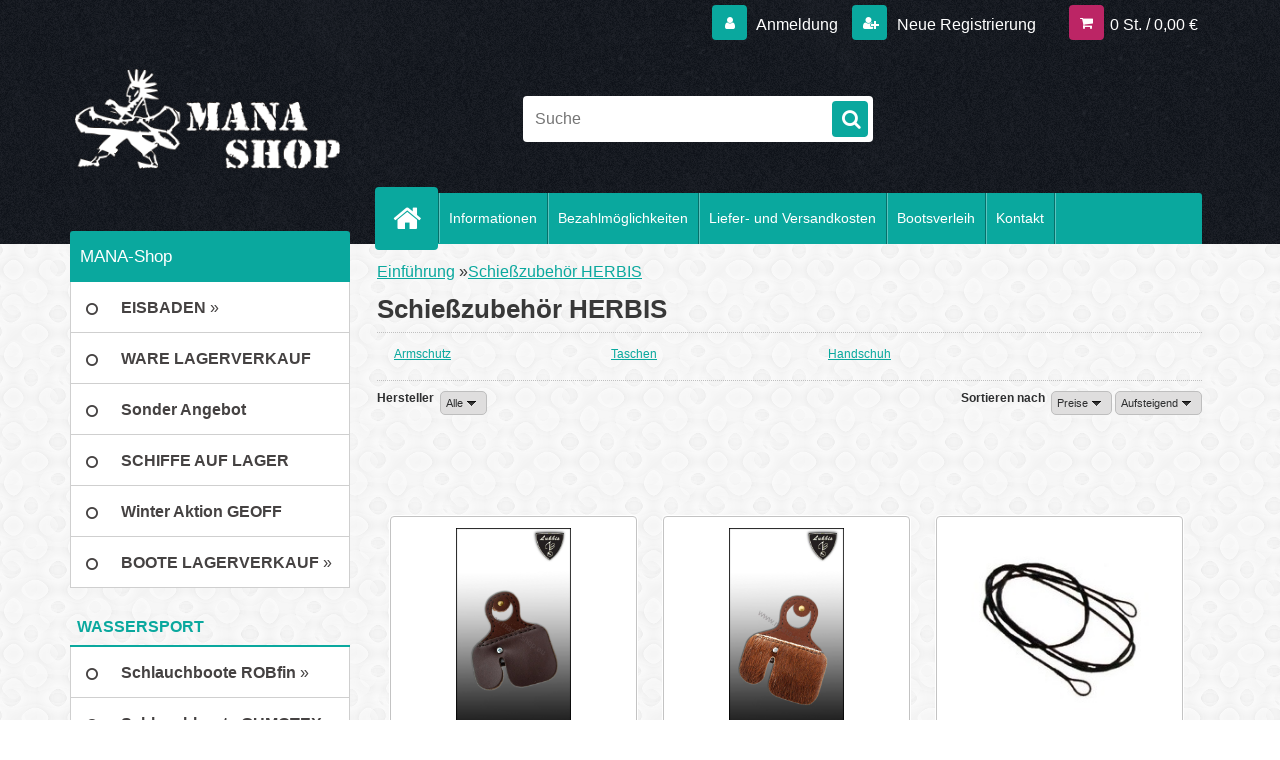

--- FILE ---
content_type: text/html; charset=utf-8
request_url: https://www.mana-shop.eu/manashop/eshop/69-1-Schie-zubehor-HERBIS
body_size: 18882
content:


        <!DOCTYPE html>
    <html xmlns:og="http://ogp.me/ns#" xmlns:fb="http://www.facebook.com/2008/fbml" lang="de" class="tmpl__3r03">
      <head>
          <script>
              window.cookie_preferences = getCookieSettings('cookie_preferences');
              window.cookie_statistics = getCookieSettings('cookie_statistics');
              window.cookie_marketing = getCookieSettings('cookie_marketing');

              function getCookieSettings(cookie_name) {
                  if (document.cookie.length > 0)
                  {
                      cookie_start = document.cookie.indexOf(cookie_name + "=");
                      if (cookie_start != -1)
                      {
                          cookie_start = cookie_start + cookie_name.length + 1;
                          cookie_end = document.cookie.indexOf(";", cookie_start);
                          if (cookie_end == -1)
                          {
                              cookie_end = document.cookie.length;
                          }
                          return unescape(document.cookie.substring(cookie_start, cookie_end));
                      }
                  }
                  return false;
              }
          </script>
                <title>Schießzubehör HERBIS | MANA-Shop</title>
        <script type="text/javascript">var action_unavailable='action_unavailable';var id_language = 'de';var id_country_code = 'DE';var language_code = 'de-DE';var path_request = '/request.php';var type_request = 'POST';var cache_break = "2517"; var enable_console_debug = false; var enable_logging_errors = false;var administration_id_language = 'de';var administration_id_country_code = 'DE';</script>          <script type="text/javascript" src="//ajax.googleapis.com/ajax/libs/jquery/1.8.3/jquery.min.js"></script>
          <script type="text/javascript" src="//code.jquery.com/ui/1.12.1/jquery-ui.min.js" ></script>
                  <script src="/wa_script/js/jquery.hoverIntent.minified.js?_=2025-01-14-11-59" type="text/javascript"></script>
        <script type="text/javascript" src="/admin/jscripts/jquery.qtip.min.js?_=2025-01-14-11-59"></script>
                  <script src="/wa_script/js/jquery.selectBoxIt.min.js?_=2025-01-14-11-59" type="text/javascript"></script>
                  <script src="/wa_script/js/bs_overlay.js?_=2025-01-14-11-59" type="text/javascript"></script>
        <script src="/wa_script/js/bs_design.js?_=2025-01-14-11-59" type="text/javascript"></script>
        <script src="/admin/jscripts/wa_translation.js?_=2025-01-14-11-59" type="text/javascript"></script>
        <link rel="stylesheet" type="text/css" href="/css/jquery.selectBoxIt.wa_script.css?_=2025-01-14-11-59" media="screen, projection">
        <link rel="stylesheet" type="text/css" href="/css/jquery.qtip.lupa.css?_=2025-01-14-11-59">
        
                  <script src="/wa_script/js/jquery.colorbox-min.js?_=2025-01-14-11-59" type="text/javascript"></script>
          <link rel="stylesheet" type="text/css" href="/css/colorbox.css?_=2025-01-14-11-59">
          <script type="text/javascript">
            jQuery(document).ready(function() {
              (function() {
                function createGalleries(rel) {
                  var regex = new RegExp(rel + "\\[(\\d+)]"),
                      m, group = "g_" + rel, groupN;
                  $("a[rel*=" + rel + "]").each(function() {
                    m = regex.exec(this.getAttribute("rel"));
                    if(m) {
                      groupN = group + m[1];
                    } else {
                      groupN = group;
                    }
                    $(this).colorbox({
                      rel: groupN,
                      slideshow:false,
                       maxWidth: "85%",
                       maxHeight: "85%",
                       returnFocus: false
                    });
                  });
                }
                createGalleries("lytebox");
                createGalleries("lyteshow");
              })();
            });</script>
          <script type="text/javascript">
      function init_products_hovers()
      {
        jQuery(".product").hoverIntent({
          over: function(){
            jQuery(this).find(".icons_width_hack").animate({width: "130px"}, 300, function(){});
          } ,
          out: function(){
            jQuery(this).find(".icons_width_hack").animate({width: "10px"}, 300, function(){});
          },
          interval: 40
        });
      }
      jQuery(document).ready(function(){

        jQuery(".param select, .sorting select").selectBoxIt();

        jQuery(".productFooter").click(function()
        {
          var $product_detail_link = jQuery(this).parent().find("a:first");

          if($product_detail_link.length && $product_detail_link.attr("href"))
          {
            window.location.href = $product_detail_link.attr("href");
          }
        });
        init_products_hovers();
        
        ebar_details_visibility = {};
        ebar_details_visibility["user"] = false;
        ebar_details_visibility["basket"] = false;

        ebar_details_timer = {};
        ebar_details_timer["user"] = setTimeout(function(){},100);
        ebar_details_timer["basket"] = setTimeout(function(){},100);

        function ebar_set_show($caller)
        {
          var $box_name = $($caller).attr("id").split("_")[0];

          ebar_details_visibility["user"] = false;
          ebar_details_visibility["basket"] = false;

          ebar_details_visibility[$box_name] = true;

          resolve_ebar_set_visibility("user");
          resolve_ebar_set_visibility("basket");
        }

        function ebar_set_hide($caller)
        {
          var $box_name = $($caller).attr("id").split("_")[0];

          ebar_details_visibility[$box_name] = false;

          clearTimeout(ebar_details_timer[$box_name]);
          ebar_details_timer[$box_name] = setTimeout(function(){resolve_ebar_set_visibility($box_name);},300);
        }

        function resolve_ebar_set_visibility($box_name)
        {
          if(   ebar_details_visibility[$box_name]
             && jQuery("#"+$box_name+"_detail").is(":hidden"))
          {
            jQuery("#"+$box_name+"_detail").slideDown(300);
          }
          else if(   !ebar_details_visibility[$box_name]
                  && jQuery("#"+$box_name+"_detail").not(":hidden"))
          {
            jQuery("#"+$box_name+"_detail").slideUp(0, function() {
              $(this).css({overflow: ""});
            });
          }
        }

        
        jQuery("#user_icon, #basket_icon").hoverIntent({
          over: function(){
            ebar_set_show(this);
            
          } ,
          out: function(){
            ebar_set_hide(this);
          },
          interval: 40
        });
        
        jQuery("#user_icon").click(function(e)
        {
          if(jQuery(e.target).attr("id") == "user_icon")
          {
            window.location.href = "https://www.mana-shop.eu/manashop/e-login/";
          }
        });

        jQuery("#basket_icon").click(function(e)
        {
          if(jQuery(e.target).attr("id") == "basket_icon")
          {
            window.location.href = "https://www.mana-shop.eu/manashop/e-basket/";
          }
        });
      
      });
    </script>        <meta http-equiv="Content-language" content="de">
        <meta http-equiv="Content-Type" content="text/html; charset=utf-8">
        <meta name="language" content="Deutschland">
        <meta name="keywords" content="schießzubehör,herbis">
        <meta name="description" content="Schießzubehör HERBIS">
        <meta name="revisit-after" content="1 Days">
        <meta name="distribution" content="global">
        <meta name="expires" content="never">
                  <meta name="expires" content="never">
                    <link rel="canonical" href="https://www.mana-shop.eu/manashop/eshop/69-1-Schie-zubehor-HERBIS"/>
          <meta property="og:image" content="http://www.mana-shop.eu/fotky51/design_setup/images/custom_image_logo.png" />
<meta property="og:image:secure_url" content="https://www.mana-shop.eu/fotky51/design_setup/images/custom_image_logo.png" />
<meta property="og:image:type" content="image/jpeg" />
<meta property="og:url" content="http://www.mana-shop.eu/manashop/eshop/69-1-Schie-zubehor-HERBIS" />
<meta property="og:title" content="Schießzubehör HERBIS | MANA-Shop" />
<meta property="og:description" content="Schießzubehör HERBIS" />
<meta property="og:type" content="website" />
<meta property="og:site_name" content="MANA-Shop" />

<meta name="google-site-verification" content="fOAkFbA3R8ENyXizu9LnIvIn1zSfaHrhgwfBlAhzA00"/>            <meta name="robots" content="index, follow">
                      <link href="//www.mana-shop.eu/fotky51/favicon.jpg" rel="icon" type="image/jpeg">
          <link rel="shortcut icon" type="image/jpeg" href="//www.mana-shop.eu/fotky51/favicon.jpg">
                  <link rel="stylesheet" type="text/css" href="/css/lang_dependent_css/lang_de.css?_=2025-01-14-11-59" media="screen, projection">
                <link rel='stylesheet' type='text/css' href='/wa_script/js/styles.css?_=2025-01-14-11-59'>
        <script language='javascript' type='text/javascript' src='/wa_script/js/javascripts.js?_=2025-01-14-11-59'></script>
        <script language='javascript' type='text/javascript' src='/wa_script/js/check_tel.js?_=2025-01-14-11-59'></script>
          <script src="/assets/javascripts/buy_button.js?_=2025-01-14-11-59"></script>
            <script type="text/javascript" src="/wa_script/js/bs_user.js?_=2025-01-14-11-59"></script>
        <script type="text/javascript" src="/wa_script/js/bs_fce.js?_=2025-01-14-11-59"></script>
        <script type="text/javascript" src="/wa_script/js/bs_fixed_bar.js?_=2025-01-14-11-59"></script>
        <script type="text/javascript" src="/bohemiasoft/js/bs.js?_=2025-01-14-11-59"></script>
        <script src="/wa_script/js/jquery.number.min.js?_=2025-01-14-11-59" type="text/javascript"></script>
        <script type="text/javascript">
            BS.User.id = 51;
            BS.User.domain = "manashop";
            BS.User.is_responsive_layout = true;
            BS.User.max_search_query_length = 50;
            BS.User.max_autocomplete_words_count = 5;

            WA.Translation._autocompleter_ambiguous_query = ' Der gesuchte Begriff ist für Autocomplete zu allgemein. Geben Sie bitte weitere Zeichen oder Wörter ein, oder senden Sie das Suchformular ab.';
            WA.Translation._autocompleter_no_results_found = ' Es wurden keine Produkte oder Kategorien gefunden.';
            WA.Translation._error = " Fehler";
            WA.Translation._success = "Erfolg";
            WA.Translation._warning = " Hinweis";
            WA.Translation._multiples_inc_notify = '<p class="multiples-warning"><strong>Dieses Produkt kann nur in Vielfachen von #inc# bestellt werden. </strong><br><small>Die von Ihnen eingegebene Stückzahl wurde um dieses Vielfache erhöht.</small></p>';
            WA.Translation._shipping_change_selected = " Change...";
            WA.Translation._shipping_deliver_to_address = "_shipping_deliver_to_address";

            BS.Design.template = {
              name: "3r03",
              is_selected: function(name) {
                if(Array.isArray(name)) {
                  return name.indexOf(this.name) > -1;
                } else {
                  return name === this.name;
                }
              }
            };
            BS.Design.isLayout3 = true;
            BS.Design.templates = {
              TEMPLATE_ARGON: "argon",TEMPLATE_NEON: "neon",TEMPLATE_CARBON: "carbon",TEMPLATE_XENON: "xenon",TEMPLATE_AURUM: "aurum",TEMPLATE_CUPRUM: "cuprum",TEMPLATE_ERBIUM: "erbium",TEMPLATE_CADMIUM: "cadmium",TEMPLATE_BARIUM: "barium",TEMPLATE_CHROMIUM: "chromium",TEMPLATE_SILICIUM: "silicium",TEMPLATE_IRIDIUM: "iridium",TEMPLATE_INDIUM: "indium",TEMPLATE_OXYGEN: "oxygen",TEMPLATE_HELIUM: "helium",TEMPLATE_FLUOR: "fluor",TEMPLATE_FERRUM: "ferrum",TEMPLATE_TERBIUM: "terbium",TEMPLATE_URANIUM: "uranium",TEMPLATE_ZINCUM: "zincum",TEMPLATE_CERIUM: "cerium",TEMPLATE_KRYPTON: "krypton",TEMPLATE_THORIUM: "thorium",TEMPLATE_ETHERUM: "etherum",TEMPLATE_KRYPTONIT: "kryptonit",TEMPLATE_TITANIUM: "titanium",TEMPLATE_PLATINUM: "platinum"            };
        </script>
                  <script src="/js/progress_button/modernizr.custom.js"></script>
                      <link rel="stylesheet" type="text/css" href="/bower_components/owl.carousel/dist/assets/owl.carousel.min.css" />
            <link rel="stylesheet" type="text/css" href="/bower_components/owl.carousel/dist/assets/owl.theme.default.min.css" />
            <script src="/bower_components/owl.carousel/dist/owl.carousel.min.js"></script>
                    <link rel="stylesheet" type="text/css" href="//static.bohemiasoft.com/jave/style.css?_=2025-01-14-11-59" media="screen">
                    <link rel="stylesheet" type="text/css" href="/css/font-awesome.4.7.0.min.css" media="screen">
          <link rel="stylesheet" type="text/css" href="/sablony/nove/3r03/3r01green/css/product_var3.css?_=2025-01-14-11-59" media="screen">
                    <link rel="stylesheet"
                type="text/css"
                id="tpl-editor-stylesheet"
                href="/sablony/nove/3r03/3r01green/css/colors.css?_=2025-01-14-11-59"
                media="screen">

          <meta name="viewport" content="width=device-width, initial-scale=1.0">
          <link rel="stylesheet" 
                   type="text/css" 
                   href="https://static.bohemiasoft.com/custom-css/neon.css?_1764923377" 
                   media="screen"><style type="text/css">
               <!--#site_logo{
                  width: 275px;
                  height: 100px;
                  background-image: url('/fotky51/design_setup/images/custom_image_logo.png?cache_time=1445344415');
                  background-repeat: no-repeat;
                  
                }html body .myheader { 
          
          border: black;
          background-repeat: repeat;
          background-position: 0px 0px;
          
        }#page_background{
                  
                  background-repeat: repeat;
                  background-position: 0px 0px;
                  background-color: transparent;
                }.bgLupa{
                  padding: 0;
                  border: none;
                }

 :root { 
 }
-->
                </style>          <link rel="stylesheet" type="text/css" href="/fotky51/design_setup/css/user_defined.css?_=1445273519" media="screen, projection">
                    <script type="text/javascript" src="/admin/jscripts/wa_dialogs.js?_=2025-01-14-11-59"></script>
                <script type="text/javascript" src="/wa_script/js/search_autocompleter.js?_=2025-01-14-11-59"></script>
                <link rel="stylesheet" type="text/css" href="/assets/vendor/magnific-popup/magnific-popup.css" />
      <script src="/assets/vendor/magnific-popup/jquery.magnific-popup.js"></script>
      <script type="text/javascript">
        BS.env = {
          decPoint: ",",
          basketFloatEnabled: false        };
      </script>
      <script type="text/javascript" src="/node_modules/select2/dist/js/select2.min.js"></script>
      <script type="text/javascript" src="/node_modules/maximize-select2-height/maximize-select2-height.min.js"></script>
      <script type="text/javascript">
        (function() {
          $.fn.select2.defaults.set("language", {
            noResults: function() {return "_no_results_found"},
            inputTooShort: function(o) {
              var n = o.minimum - o.input.length;
              return "_input_too_short".replace("#N#", n);
            }
          });
          $.fn.select2.defaults.set("width", "100%")
        })();

      </script>
      <link type="text/css" rel="stylesheet" href="/node_modules/select2/dist/css/select2.min.css" />
      <script type="text/javascript" src="/wa_script/js/countdown_timer.js?_=2025-01-14-11-59"></script>
      <script type="text/javascript" src="/wa_script/js/app.js?_=2025-01-14-11-59"></script>
      <script type="text/javascript" src="/node_modules/jquery-validation/dist/jquery.validate.min.js"></script>

      
          </head>
      <body class="lang-de layout3 not-home page-category page-category-69 basket-empty vat-payer-n alternative-currency-n" >
        <a name="topweb"></a>
        
  <div id="responsive_layout_large"></div><div id="page">    <script type="text/javascript">
      var responsive_articlemenu_name = ' Menu';
      var responsive_eshopmenu_name = ' E-Shop';
    </script>
        <div class="myheader">
            <div class="content">
            <div class="logo-wrapper">
            <a id="site_logo" href="//www.mana-shop.eu" class="mylogo" aria-label="Logo"></a>
    </div>
                <div id="search">
      <form name="search" id="searchForm" action="/manashop/search-engine.htm" method="GET" enctype="multipart/form-data">
        <label for="q" class="title_left2"> Hľadanie</label>
        <p>
          <input name="slovo" type="text" class="inputBox" id="q" placeholder=" Suche" maxlength="50">
          
          <input type="hidden" id="source_service" value="www.eshop-schnell.com">
        </p>
        <div class="wrapper_search_submit">
          <input type="submit" class="search_submit" aria-label="search" name="search_submit" value="">
        </div>
        <div id="search_setup_area">
          <input id="hledatjak2" checked="checked" type="radio" name="hledatjak" value="2">
          <label for="hledatjak2">In den Waren suchen</label>
          <br />
          <input id="hledatjak1"  type="radio" name="hledatjak" value="1">
          <label for="hledatjak1">In den Artikeln suchen</label>
                    <script type="text/javascript">
            function resolve_search_mode_visibility()
            {
              if (jQuery('form[name=search] input').is(':focus'))
              {
                if (jQuery('#search_setup_area').is(':hidden'))
                {
                  jQuery('#search_setup_area').slideDown(400);
                }
              }
              else
              {
                if (jQuery('#search_setup_area').not(':hidden'))
                {
                  jQuery('#search_setup_area').slideUp(400);
                }
              }
            }

            $('form[name=search] input').click(function() {
              this.focus();
            });

            jQuery('form[name=search] input')
                .focus(function() {
                  resolve_search_mode_visibility();
                })
                .blur(function() {
                  setTimeout(function() {
                    resolve_search_mode_visibility();
                  }, 1000);
                });

          </script>
                  </div>
      </form>
    </div>
          </div>
          </div>
    <script type="text/javascript" src="/wa_script/js/wz_tooltip.js"></script><div id="page_background">      <div class="hack-box"><!-- HACK MIN WIDTH FOR IE 5, 5.5, 6  -->
                  <div id="masterpage" ><!-- MASTER PAGE -->
              <div id="header">          </div><!-- END HEADER -->
          
  <div id="ebar" class="" >        <div id="ebar_set">
                <div id="user_icon">

                            <div id="user_detail">
                    <div id="user_arrow_tag"></div>
                    <div id="user_content_tag">
                        <div id="user_content_tag_bg">
                            <a href="/manashop/e-login/"
                               class="elink user_login_text"
                               >
                               Anmeldung                            </a>
                            <a href="/manashop/e-register/"
                               class="elink user-logout user_register_text"
                               >
                               Neue Registrierung                            </a>
                        </div>
                    </div>
                </div>
            
        </div>
        
                <div id="basket_icon" >
            <div id="basket_detail">
                <div id="basket_arrow_tag"></div>
                <div id="basket_content_tag">
                    <a id="quantity_tag" href="/manashop/e-basket" rel="nofollow" class="elink">0 St. / 0,00&nbsp;€</a>
                                    </div>
            </div>
        </div>
                <a id="basket_tag"
           href="manashop/e-basket"
           rel="nofollow"
           class="elink">
            <span id="basket_tag_left">&nbsp;</span>
            <span id="basket_tag_right">
                0 St.            </span>
        </a>
                </div></div>    <!--[if IE 6]>
    <style>
    #main-menu ul ul{visibility:visible;}
    </style>
    <![endif]-->

    
    <div id="topmenu"><!-- TOPMENU -->
            <div id="main-menu" class="">
                 <ul>
            <li class="eshop-menu-home">
              <a href="//www.mana-shop.eu" class="top_parent_act" aria-label="Homepage">
                              </a>
            </li>
          </ul>
          
<ul><li class="eshop-menu-8 eshop-menu-order-1 eshop-menu-odd"><a href="/manashop/8-Informationen"  class="top_parent">Informationen</a> <ul><!--[if lte IE 7]><table><tr><td><![endif]--> <li class="eshop-submenu-6"><a href="/manashop/8-Informationen/6-AGB" >AGB</a></li><li class="eshop-submenu-7"><a href="/manashop/8-Informationen/7-Privatsphare-und-Datenschutz" >Privatsphäre und Datenschutz</a></li><li class="eshop-submenu-5"><a href="/manashop/8-Informationen/5-Impressum" >Impressum</a></li><li class="eshop-submenu-8"><a href="/manashop/8-Informationen/8-Artikel-nicht-gefunden" >Artikel nicht gefunden?</a></li> <!--[if lte IE 7]></td></tr></table><![endif]--></ul> 
</li></ul>
<ul><li class="eshop-menu-9 eshop-menu-order-2 eshop-menu-even"><a href="/manashop/9-Bezahlmoglichkeiten"  class="top_parent">Bezahlmöglichkeiten</a>
</li></ul>
<ul><li class="eshop-menu-10 eshop-menu-order-3 eshop-menu-odd"><a href="/manashop/10-Liefer-und-Versandkosten"  class="top_parent">Liefer- und Versandkosten</a>
</li></ul>
<ul><li class="eshop-menu-4 eshop-menu-order-4 eshop-menu-even"><a target="_new" href="http://pozicovna-lodi.sk"  class="top_parent">Bootsverleih</a>
</li></ul>
<ul><li class="eshop-menu-5 eshop-menu-order-5 eshop-menu-odd"><a href="/manashop/5-Kontakt"  class="top_parent">Kontakt</a>
</li></ul>      </div>
    </div><!-- END TOPMENU -->
              <div id="aroundpage"><!-- AROUND PAGE -->
            
      <!-- LEFT BOX -->
      <div id="left-box">
              <div id="left_soc">
        <div id="inleft_soc" class="social-box">
          <div id="social_facebook"><iframe src="//www.facebook.com/plugins/like.php?href=http%3A%2F%2Fwww.mana-shop.eu%2Fmanashop%2Feshop%2F69-1-Schie-zubehor-HERBIS&amp;layout=button_count&amp;show_faces=false&amp;width=170&amp;action=like&amp;font=lucida+grande&amp;colorscheme=light&amp;height=21" scrolling="no" frameborder="0" style="border:none; overflow:hidden; width: 170px; height:21px;" title="Facebook Likebox"></iframe></div>        </div>
      </div>
            <div class="menu-typ-2" id="left_eshop">
                <p class="title_left_eshop">MANA-Shop</p>
          
        <div id="inleft_eshop">
          <div class="leftmenu">
                <ul class="root-eshop-menu">
              <li class="sub leftmenuDef category-menu-87 category-menu-order-1 category-menu-odd">
          <a href="/manashop/eshop/87-1-EISBADEN">            <strong>
              EISBADEN            </strong>
            &#187;      <!--[if IE 7]><!--></a><!--<![endif]-->
      <!--[if lte IE 6]><table><tr><td><![endif]-->
          <ul class="eshop-submenu level-2">
              <li class="leftmenuDef category-submenu-286 masonry_item">
          <a href="/manashop/eshop/87-1-EISBADEN/286-2-Neopren-Handschuhe">            <strong>
              Neopren Handschuhe            </strong>
            </a>        </li>

                <li class="leftmenuDef category-submenu-287 masonry_item">
          <a href="/manashop/eshop/87-1-EISBADEN/287-2-Neopren-Schuhe-Socken">            <strong>
              Neopren Schuhe &amp; Socken            </strong>
            </a>        </li>

                <li class="leftmenuDef category-submenu-288 masonry_item">
          <a href="/manashop/eshop/87-1-EISBADEN/288-2-Neopren-Shorts">            <strong>
              Neopren Shorts            </strong>
            </a>        </li>

                <li class="leftmenuDef category-submenu-289 masonry_item">
          <a href="/manashop/eshop/87-1-EISBADEN/289-2-Neopren-Mutzen">            <strong>
              Neopren Mützen            </strong>
            </a>        </li>

                <li class="leftmenuDef category-submenu-290 masonry_item">
          <a href="/manashop/eshop/87-1-EISBADEN/290-2-Eisbaden-Sets">            <strong>
              Eisbaden Sets            </strong>
            </a>        </li>

                <li class="leftmenuDef category-submenu-309 masonry_item">
          <a href="/manashop/eshop/87-1-EISBADEN/309-2-Schwimmhilfen">            <strong>
              Schwimmhilfen            </strong>
            </a>        </li>

            </ul>
      <style>
        #left-box .remove_point a::before
        {
          display: none;
        }
      </style>
          <!--[if lte IE 6]></td></tr></table></a><![endif]-->
      </a>        </li>

                <li class="leftmenuDef category-menu-103 category-menu-order-2 category-menu-even">
          <a href="/manashop/eshop/103-1-WARE-LAGERVERKAUF">            <strong>
              WARE LAGERVERKAUF            </strong>
            </a>        </li>

                <li class="leftmenuDef category-menu-79 category-menu-order-3 category-menu-odd">
          <a href="/manashop/eshop/79-1-Sonder-Angebot">            <strong>
              Sonder Angebot            </strong>
            </a>        </li>

                <li class="leftmenuDef category-menu-89 category-menu-order-4 category-menu-even">
          <a href="/manashop/eshop/89-1-SCHIFFE-AUF-LAGER">            <strong>
              SCHIFFE AUF LAGER            </strong>
            </a>        </li>

                <li class="leftmenuDef category-menu-82 category-menu-order-5 category-menu-odd">
          <a href="/manashop/eshop/82-1-Winter-Aktion-GEOFF-ANDERSON">            <strong>
              Winter Aktion GEOFF ANDERSON            </strong>
            </a>        </li>

                <li class="sub leftmenuDef category-menu-90 category-menu-order-6 category-menu-even">
          <a href="/manashop/eshop/90-1-BOOTE-LAGERVERKAUF">            <strong>
              BOOTE LAGERVERKAUF            </strong>
            &#187;      <!--[if IE 7]><!--></a><!--<![endif]-->
      <!--[if lte IE 6]><table><tr><td><![endif]-->
          <ul class="eshop-submenu level-2">
              <li class="leftmenuDef category-submenu-291 masonry_item">
          <a href="/manashop/eshop/90-1-BOOTE-LAGERVERKAUF/291-2-Robfin">            <strong>
              Robfin            </strong>
            </a>        </li>

                <li class="leftmenuDef category-submenu-292 masonry_item">
          <a href="/manashop/eshop/90-1-BOOTE-LAGERVERKAUF/292-2-Gumotex">            <strong>
              Gumotex            </strong>
            </a>        </li>

            </ul>
      <style>
        #left-box .remove_point a::before
        {
          display: none;
        }
      </style>
          <!--[if lte IE 6]></td></tr></table></a><![endif]-->
      </a>        </li>

                <li class="leftmenuCat category-menu-sep-8 category-menu-sep-order-1">
                      <strong>
              WASSERSPORT            </strong>
                    </li>

                <li class="sub leftmenuDef category-menu-3 category-menu-order-7 category-menu-odd">
          <a href="/manashop/eshop/3-1-Schlauchboote-ROBfin">            <strong>
              Schlauchboote ROBfin            </strong>
            &#187;      <!--[if IE 7]><!--></a><!--<![endif]-->
      <!--[if lte IE 6]><table><tr><td><![endif]-->
          <ul class="eshop-submenu level-2">
              <li class="leftmenuDef category-submenu-98 masonry_item">
          <a href="/manashop/eshop/3-1-Schlauchboote-ROBfin/98-2-Schlauchkanus">            <strong>
              Schlauchkanus            </strong>
            </a>        </li>

                <li class="leftmenuDef category-submenu-99 masonry_item">
          <a href="/manashop/eshop/3-1-Schlauchboote-ROBfin/99-2-Rafting-Boote">            <strong>
              Rafting Boote            </strong>
            </a>        </li>

                <li class="leftmenuDef category-submenu-100 masonry_item">
          <a href="/manashop/eshop/3-1-Schlauchboote-ROBfin/100-2-Packrafts">            <strong>
              Packrafts            </strong>
            </a>        </li>

                <li class="leftmenuDef category-submenu-294 masonry_item">
          <a href="/manashop/eshop/3-1-Schlauchboote-ROBfin/294-2-Zubehor">            <strong>
              Zubehör            </strong>
            </a>        </li>

            </ul>
      <style>
        #left-box .remove_point a::before
        {
          display: none;
        }
      </style>
          <!--[if lte IE 6]></td></tr></table></a><![endif]-->
      </a>        </li>

                <li class="sub leftmenuDef category-menu-2 category-menu-order-8 category-menu-even">
          <a href="/manashop/eshop/2-1-Schlauchboote-GUMOTEX">            <strong>
              Schlauchboote GUMOTEX            </strong>
            &#187;      <!--[if IE 7]><!--></a><!--<![endif]-->
      <!--[if lte IE 6]><table><tr><td><![endif]-->
          <ul class="eshop-submenu level-2">
              <li class="leftmenuDef category-submenu-1 masonry_item">
          <a href="/manashop/eshop/2-1-Schlauchboote-GUMOTEX/1-2-Schlauchkanus">            <strong>
              Schlauchkanus            </strong>
            </a>        </li>

                <li class="leftmenuDef category-submenu-2 masonry_item">
          <a href="/manashop/eshop/2-1-Schlauchboote-GUMOTEX/2-2-Schlauchkajaks">            <strong>
              Schlauchkajaks            </strong>
            </a>        </li>

                <li class="leftmenuDef category-submenu-3 masonry_item">
          <a href="/manashop/eshop/2-1-Schlauchboote-GUMOTEX/3-2-Rafting-Boote-und-Boote">            <strong>
              Rafting Boote und Boote            </strong>
            </a>        </li>

                <li class="leftmenuDef category-submenu-4 masonry_item">
          <a href="/manashop/eshop/2-1-Schlauchboote-GUMOTEX/4-2-Zubehor">            <strong>
              Zubehör            </strong>
            </a>        </li>

            </ul>
      <style>
        #left-box .remove_point a::before
        {
          display: none;
        }
      </style>
          <!--[if lte IE 6]></td></tr></table></a><![endif]-->
      </a>        </li>

                <li class="sub leftmenuDef category-menu-9 category-menu-order-9 category-menu-odd">
          <a href="/manashop/eshop/9-1-Stech-Kajak-Paddel">            <strong>
              Stech &amp; Kajak Paddel            </strong>
            &#187;      <!--[if IE 7]><!--></a><!--<![endif]-->
      <!--[if lte IE 6]><table><tr><td><![endif]-->
          <ul class="eshop-submenu level-2">
              <li class="leftmenuDef category-submenu-6 masonry_item">
          <a href="/manashop/eshop/9-1-Stech-Kajak-Paddel/6-2-Panda">            <strong>
              Panda            </strong>
            </a>        </li>

                <li class="leftmenuDef category-submenu-5 masonry_item">
          <a href="/manashop/eshop/9-1-Stech-Kajak-Paddel/5-2-TNP">            <strong>
              TNP            </strong>
            </a>        </li>

                <li class="leftmenuDef category-submenu-7 masonry_item">
          <a href="/manashop/eshop/9-1-Stech-Kajak-Paddel/7-2-Profiplast">            <strong>
              Profiplast            </strong>
            </a>        </li>

            </ul>
      <style>
        #left-box .remove_point a::before
        {
          display: none;
        }
      </style>
          <!--[if lte IE 6]></td></tr></table></a><![endif]-->
      </a>        </li>

                <li class="sub leftmenuDef category-menu-21 category-menu-order-10 category-menu-even">
          <a href="/manashop/eshop/21-1-Angeln">            <strong>
              Angeln            </strong>
            &#187;      <!--[if IE 7]><!--></a><!--<![endif]-->
      <!--[if lte IE 6]><table><tr><td><![endif]-->
          <ul class="eshop-submenu level-2">
              <li class="leftmenuDef category-submenu-301 masonry_item">
          <a href="/manashop/eshop/21-1-Angeln/301-2-Aussenborder-Motoren-Rhino">            <strong>
              Aussenborder Motoren Rhino            </strong>
            </a>        </li>

                <li class="leftmenuDef category-submenu-302 masonry_item">
          <a href="/manashop/eshop/21-1-Angeln/302-2-Gel-Batterien-und-Ladegerate">            <strong>
              Gel-Batterien und Ladegeräte            </strong>
            </a>        </li>

                <li class="leftmenuDef category-submenu-303 masonry_item">
          <a href="/manashop/eshop/21-1-Angeln/303-2-Sonare-GPS-Radare">            <strong>
              Sonare, GPS, Radare            </strong>
            </a>        </li>

                <li class="leftmenuDef category-submenu-304 masonry_item">
          <a href="/manashop/eshop/21-1-Angeln/304-2-Angelnbekleidung">            <strong>
              Angelnbekleidung            </strong>
            </a>        </li>

            </ul>
      <style>
        #left-box .remove_point a::before
        {
          display: none;
        }
      </style>
          <!--[if lte IE 6]></td></tr></table></a><![endif]-->
      </a>        </li>

                <li class="leftmenuCat category-menu-sep-70 category-menu-sep-order-2">
                      <strong>
              HIKO            </strong>
                    </li>

                <li class="sub leftmenuDef category-menu-75 category-menu-order-11 category-menu-odd">
          <a href="/manashop/eshop/75-1-TOP-KOLLEKTION-HIKO">            <strong>
              TOP KOLLEKTION HIKO            </strong>
            &#187;      <!--[if IE 7]><!--></a><!--<![endif]-->
      <!--[if lte IE 6]><table><tr><td><![endif]-->
          <ul class="eshop-submenu level-2">
              <li class="leftmenuDef category-submenu-295 masonry_item">
          <a href="/manashop/eshop/75-1-TOP-KOLLEKTION-HIKO/295-2-ZEPHYR-LINE">            <strong>
              ZEPHYR LINE            </strong>
            </a>        </li>

                <li class="leftmenuDef category-submenu-296 masonry_item">
          <a href="/manashop/eshop/75-1-TOP-KOLLEKTION-HIKO/296-2-SYMBIO-LINE">            <strong>
              SYMBIO LINE            </strong>
            </a>        </li>

                <li class="leftmenuDef category-submenu-297 masonry_item">
          <a href="/manashop/eshop/75-1-TOP-KOLLEKTION-HIKO/297-2-NANI-LINE">            <strong>
              NANI LINE            </strong>
            </a>        </li>

                <li class="leftmenuDef category-submenu-298 masonry_item">
          <a href="/manashop/eshop/75-1-TOP-KOLLEKTION-HIKO/298-2-JACKPOT-LINE">            <strong>
              JACKPOT LINE            </strong>
            </a>        </li>

                <li class="leftmenuDef category-submenu-247 masonry_item">
          <a href="/manashop/eshop/75-1-TOP-KOLLEKTION-HIKO/247-2-NEO-LINE">            <strong>
              NEO LINE            </strong>
            </a>        </li>

                <li class="leftmenuDef category-submenu-248 masonry_item">
          <a href="/manashop/eshop/75-1-TOP-KOLLEKTION-HIKO/248-2-SLIM-LINE">            <strong>
              SLIM LINE            </strong>
            </a>        </li>

                <li class="leftmenuDef category-submenu-249 masonry_item">
          <a href="/manashop/eshop/75-1-TOP-KOLLEKTION-HIKO/249-2-LARS-LINE">            <strong>
              LARS LINE            </strong>
            </a>        </li>

                <li class="leftmenuDef category-submenu-250 masonry_item">
          <a href="/manashop/eshop/75-1-TOP-KOLLEKTION-HIKO/250-2-SHADE-LINE">            <strong>
              SHADE LINE            </strong>
            </a>        </li>

                <li class="leftmenuDef category-submenu-269 masonry_item">
          <a href="/manashop/eshop/75-1-TOP-KOLLEKTION-HIKO/269-2-TEDDY-LINE">            <strong>
              TEDDY LINE            </strong>
            </a>        </li>

                <li class="leftmenuDef category-submenu-251 masonry_item">
          <a href="/manashop/eshop/75-1-TOP-KOLLEKTION-HIKO/251-2-New-Spritzdecken">            <strong>
              New Spritzdecken            </strong>
            </a>        </li>

                <li class="leftmenuDef category-submenu-252 masonry_item">
          <a href="/manashop/eshop/75-1-TOP-KOLLEKTION-HIKO/252-2-New-Schwimmwesten">            <strong>
              New Schwimmwesten            </strong>
            </a>        </li>

                <li class="leftmenuDef category-submenu-253 masonry_item">
          <a href="/manashop/eshop/75-1-TOP-KOLLEKTION-HIKO/253-2-New-Kombis">            <strong>
              New Kombis            </strong>
            </a>        </li>

            </ul>
      <style>
        #left-box .remove_point a::before
        {
          display: none;
        }
      </style>
          <!--[if lte IE 6]></td></tr></table></a><![endif]-->
      </a>        </li>

                <li class="sub leftmenuDef category-menu-29 category-menu-order-12 category-menu-even">
          <a href="/manashop/eshop/29-1-Schwimmwesten-HIKO">            <strong>
              Schwimmwesten HIKO            </strong>
            &#187;      <!--[if IE 7]><!--></a><!--<![endif]-->
      <!--[if lte IE 6]><table><tr><td><![endif]-->
          <ul class="eshop-submenu level-2">
              <li class="leftmenuDef category-submenu-272 masonry_item">
          <a href="/manashop/eshop/29-1-Schwimmwesten-HIKO/272-2-Rettungswesten">            <strong>
              Rettungswesten            </strong>
            </a>        </li>

                <li class="leftmenuDef category-submenu-273 masonry_item">
          <a href="/manashop/eshop/29-1-Schwimmwesten-HIKO/273-2-Wildwasser">            <strong>
              Wildwasser            </strong>
            </a>        </li>

                <li class="leftmenuDef category-submenu-308 masonry_item">
          <a href="/manashop/eshop/29-1-Schwimmwesten-HIKO/308-2-Slalom-und-Abfahrt">            <strong>
              Slalom und Abfahrt            </strong>
            </a>        </li>

                <li class="leftmenuDef category-submenu-274 masonry_item">
          <a href="/manashop/eshop/29-1-Schwimmwesten-HIKO/274-2-Wanderwesten">            <strong>
              Wanderwesten            </strong>
            </a>        </li>

                <li class="leftmenuDef category-submenu-275 masonry_item">
          <a href="/manashop/eshop/29-1-Schwimmwesten-HIKO/275-2-Kinderwesten">            <strong>
              Kinderwesten            </strong>
            </a>        </li>

            </ul>
      <style>
        #left-box .remove_point a::before
        {
          display: none;
        }
      </style>
          <!--[if lte IE 6]></td></tr></table></a><![endif]-->
      </a>        </li>

                <li class="sub leftmenuDef category-menu-73 category-menu-order-13 category-menu-odd">
          <a href="/manashop/eshop/73-1-Spritzdecken-HIKO">            <strong>
              Spritzdecken HIKO            </strong>
            &#187;      <!--[if IE 7]><!--></a><!--<![endif]-->
      <!--[if lte IE 6]><table><tr><td><![endif]-->
          <ul class="eshop-submenu level-2">
              <li class="leftmenuDef category-submenu-299 masonry_item">
          <a href="/manashop/eshop/73-1-Spritzdecken-HIKO/299-2-Neopren">            <strong>
              Neopren            </strong>
            </a>        </li>

                <li class="leftmenuDef category-submenu-300 masonry_item">
          <a href="/manashop/eshop/73-1-Spritzdecken-HIKO/300-2-Nylon">            <strong>
              Nylon            </strong>
            </a>        </li>

            </ul>
      <style>
        #left-box .remove_point a::before
        {
          display: none;
        }
      </style>
          <!--[if lte IE 6]></td></tr></table></a><![endif]-->
      </a>        </li>

                <li class="sub leftmenuDef category-menu-72 category-menu-order-14 category-menu-even">
          <a href="/manashop/eshop/72-1-Neopren-bekleidung-HIKO">            <strong>
              Neopren bekleidung HIKO            </strong>
            &#187;      <!--[if IE 7]><!--></a><!--<![endif]-->
      <!--[if lte IE 6]><table><tr><td><![endif]-->
          <ul class="eshop-submenu level-2">
              <li class="leftmenuDef category-submenu-227 masonry_item">
          <a href="/manashop/eshop/72-1-Neopren-bekleidung-HIKO/227-2-Anzuge">            <strong>
              Anzüge            </strong>
            </a>        </li>

                <li class="leftmenuDef category-submenu-228 masonry_item">
          <a href="/manashop/eshop/72-1-Neopren-bekleidung-HIKO/228-2-Hosen-Shorts">            <strong>
              Hosen &amp; Shorts            </strong>
            </a>        </li>

                <li class="leftmenuDef category-submenu-229 masonry_item">
          <a href="/manashop/eshop/72-1-Neopren-bekleidung-HIKO/229-2-Jacken">            <strong>
              Jacken            </strong>
            </a>        </li>

                <li class="leftmenuDef category-submenu-230 masonry_item">
          <a href="/manashop/eshop/72-1-Neopren-bekleidung-HIKO/230-2-Shirts">            <strong>
              Shirts            </strong>
            </a>        </li>

                <li class="leftmenuDef category-submenu-231 masonry_item">
          <a href="/manashop/eshop/72-1-Neopren-bekleidung-HIKO/231-2-Schuhe-Socken">            <strong>
              Schuhe &amp; Socken            </strong>
            </a>        </li>

                <li class="leftmenuDef category-submenu-236 masonry_item">
          <a href="/manashop/eshop/72-1-Neopren-bekleidung-HIKO/236-2-Handschuhe">            <strong>
              Handschuhe            </strong>
            </a>        </li>

                <li class="leftmenuDef category-submenu-232 masonry_item">
          <a href="/manashop/eshop/72-1-Neopren-bekleidung-HIKO/232-2-Mutzen">            <strong>
              Mützen            </strong>
            </a>        </li>

                <li class="leftmenuDef category-submenu-233 masonry_item">
          <a href="/manashop/eshop/72-1-Neopren-bekleidung-HIKO/233-2-Zubehor">            <strong>
              Zubehör            </strong>
            </a>        </li>

                <li class="leftmenuDef category-submenu-235 masonry_item">
          <a href="/manashop/eshop/72-1-Neopren-bekleidung-HIKO/235-2-Verwendete-Materialen">            <strong>
              Verwendete Materialen            </strong>
            </a>        </li>

            </ul>
      <style>
        #left-box .remove_point a::before
        {
          display: none;
        }
      </style>
          <!--[if lte IE 6]></td></tr></table></a><![endif]-->
      </a>        </li>

                <li class="sub leftmenuDef category-menu-102 category-menu-order-15 category-menu-odd">
          <a href="/manashop/eshop/102-1-Trockenbekleidung-und-Tauchen">            <strong>
              Trockenbekleidung und Tauchen            </strong>
            &#187;      <!--[if IE 7]><!--></a><!--<![endif]-->
      <!--[if lte IE 6]><table><tr><td><![endif]-->
          <ul class="eshop-submenu level-2">
              <li class="leftmenuDef category-submenu-305 masonry_item">
          <a href="/manashop/eshop/102-1-Trockenbekleidung-und-Tauchen/305-2-Trockenanzuge">            <strong>
              Trockenanzüge            </strong>
            </a>        </li>

                <li class="leftmenuDef category-submenu-306 masonry_item">
          <a href="/manashop/eshop/102-1-Trockenbekleidung-und-Tauchen/306-2-Paddeljacken">            <strong>
              Paddeljacken            </strong>
            </a>        </li>

                <li class="leftmenuDef category-submenu-307 masonry_item">
          <a href="/manashop/eshop/102-1-Trockenbekleidung-und-Tauchen/307-2-Paddelhosen">            <strong>
              Paddelhosen            </strong>
            </a>        </li>

            </ul>
      <style>
        #left-box .remove_point a::before
        {
          display: none;
        }
      </style>
          <!--[if lte IE 6]></td></tr></table></a><![endif]-->
      </a>        </li>

                <li class="sub leftmenuDef category-menu-37 category-menu-order-16 category-menu-even">
          <a href="/manashop/eshop/37-1-Wassersportbekleidung-HIKO">            <strong>
              Wassersportbekleidung HIKO             </strong>
            &#187;      <!--[if IE 7]><!--></a><!--<![endif]-->
      <!--[if lte IE 6]><table><tr><td><![endif]-->
          <ul class="eshop-submenu level-2">
              <li class="leftmenuDef category-submenu-81 masonry_item">
          <a href="/manashop/eshop/37-1-Wassersportbekleidung-HIKO/81-2-Paddeljacken">            <strong>
               Paddeljacken            </strong>
            </a>        </li>

                <li class="leftmenuDef category-submenu-169 masonry_item">
          <a href="/manashop/eshop/37-1-Wassersportbekleidung-HIKO/169-2-Paddelhosen">            <strong>
              Paddelhosen            </strong>
            </a>        </li>

                <li class="leftmenuDef category-submenu-85 masonry_item">
          <a href="/manashop/eshop/37-1-Wassersportbekleidung-HIKO/85-2-Funktionskleidung">            <strong>
              Funktionskleidung            </strong>
            </a>        </li>

                <li class="leftmenuDef category-submenu-180 masonry_item">
          <a href="/manashop/eshop/37-1-Wassersportbekleidung-HIKO/180-2-Kombis">            <strong>
              Kombis            </strong>
            </a>        </li>

                <li class="leftmenuDef category-submenu-88 masonry_item">
          <a href="/manashop/eshop/37-1-Wassersportbekleidung-HIKO/88-2-Lady-LINE">            <strong>
              Lady LINE            </strong>
            </a>        </li>

                <li class="leftmenuDef category-submenu-86 masonry_item">
          <a href="/manashop/eshop/37-1-Wassersportbekleidung-HIKO/86-2-Trockenanzuge">            <strong>
              Trockenanzüge            </strong>
            </a>        </li>

            </ul>
      <style>
        #left-box .remove_point a::before
        {
          display: none;
        }
      </style>
          <!--[if lte IE 6]></td></tr></table></a><![endif]-->
      </a>        </li>

                <li class="leftmenuDef category-menu-39 category-menu-order-17 category-menu-odd">
          <a href="/manashop/eshop/39-1-Helme-HIKO">            <strong>
              Helme HIKO            </strong>
            </a>        </li>

                <li class="sub leftmenuDef category-menu-40 category-menu-order-18 category-menu-even">
          <a href="/manashop/eshop/40-1-Rettungsequipment-HIKO">            <strong>
              Rettungsequipment HIKO            </strong>
            &#187;      <!--[if IE 7]><!--></a><!--<![endif]-->
      <!--[if lte IE 6]><table><tr><td><![endif]-->
          <ul class="eshop-submenu level-2">
              <li class="leftmenuDef category-submenu-90 masonry_item">
          <a href="/manashop/eshop/40-1-Rettungsequipment-HIKO/90-2-Rettungswurfsack">            <strong>
              Rettungswurfsack            </strong>
            </a>        </li>

                <li class="leftmenuDef category-submenu-91 masonry_item">
          <a href="/manashop/eshop/40-1-Rettungsequipment-HIKO/91-2-Rettungszubehor">            <strong>
              Rettungszubehör            </strong>
            </a>        </li>

            </ul>
      <style>
        #left-box .remove_point a::before
        {
          display: none;
        }
      </style>
          <!--[if lte IE 6]></td></tr></table></a><![endif]-->
      </a>        </li>

                <li class="sub leftmenuDef category-menu-42 category-menu-order-19 category-menu-odd">
          <a href="/manashop/eshop/42-1-Wasserdicht-Produkte-HIKO">            <strong>
              Wasserdicht Produkte HIKO            </strong>
            &#187;      <!--[if IE 7]><!--></a><!--<![endif]-->
      <!--[if lte IE 6]><table><tr><td><![endif]-->
          <ul class="eshop-submenu level-2">
              <li class="leftmenuDef category-submenu-87 masonry_item">
          <a href="/manashop/eshop/42-1-Wasserdicht-Produkte-HIKO/87-2-Trocken-Packsacke">            <strong>
              Trocken- &amp; Packsäcke            </strong>
            </a>        </li>

                <li class="leftmenuDef category-submenu-89 masonry_item">
          <a href="/manashop/eshop/42-1-Wasserdicht-Produkte-HIKO/89-2-Paddeltasche-und-Paddehulle">            <strong>
              Paddeltasche und Paddehülle            </strong>
            </a>        </li>

            </ul>
      <style>
        #left-box .remove_point a::before
        {
          display: none;
        }
      </style>
          <!--[if lte IE 6]></td></tr></table></a><![endif]-->
      </a>        </li>

                <li class="leftmenuDef category-menu-36 category-menu-order-20 category-menu-even">
          <a href="/manashop/eshop/36-1-HIKO-fur-Kids-Junior">            <strong>
              HIKO für Kids &amp; Junior            </strong>
            </a>        </li>

                <li class="leftmenuCat category-menu-sep-63 category-menu-sep-order-3">
                      <strong>
              OUTDOOR            </strong>
                    </li>

                <li class="sub leftmenuDef category-menu-62 category-menu-order-21 category-menu-odd">
          <a href="/manashop/eshop/62-1-SETS-HUSKY">            <strong>
              SETS HUSKY            </strong>
            &#187;      <!--[if IE 7]><!--></a><!--<![endif]-->
      <!--[if lte IE 6]><table><tr><td><![endif]-->
          <ul class="eshop-submenu level-2">
              <li class="leftmenuDef category-submenu-254 masonry_item">
          <a href="/manashop/eshop/62-1-SETS-HUSKY/254-2-Extreme">            <strong>
              Extreme            </strong>
            </a>        </li>

                <li class="leftmenuDef category-submenu-255 masonry_item">
          <a href="/manashop/eshop/62-1-SETS-HUSKY/255-2-Outdoor">            <strong>
              Outdoor            </strong>
            </a>        </li>

                <li class="leftmenuDef category-submenu-256 masonry_item">
          <a href="/manashop/eshop/62-1-SETS-HUSKY/256-2-Family">            <strong>
              Family            </strong>
            </a>        </li>

                <li class="leftmenuDef category-submenu-257 masonry_item">
          <a href="/manashop/eshop/62-1-SETS-HUSKY/257-2-Ultra-Lite">            <strong>
              Ultra Lite            </strong>
            </a>        </li>

                <li class="leftmenuDef category-submenu-258 masonry_item">
          <a href="/manashop/eshop/62-1-SETS-HUSKY/258-2-Kinder">            <strong>
              Kinder            </strong>
            </a>        </li>

            </ul>
      <style>
        #left-box .remove_point a::before
        {
          display: none;
        }
      </style>
          <!--[if lte IE 6]></td></tr></table></a><![endif]-->
      </a>        </li>

                <li class="sub leftmenuDef category-menu-4 category-menu-order-22 category-menu-even">
          <a href="/manashop/eshop/4-1-Zelte-HUSKY">            <strong>
              Zelte HUSKY            </strong>
            &#187;      <!--[if IE 7]><!--></a><!--<![endif]-->
      <!--[if lte IE 6]><table><tr><td><![endif]-->
          <ul class="eshop-submenu level-2">
              <li class="leftmenuDef category-submenu-8 masonry_item">
          <a href="/manashop/eshop/4-1-Zelte-HUSKY/8-2-Extreme">            <strong>
              Extreme            </strong>
            </a>        </li>

                <li class="leftmenuDef category-submenu-10 masonry_item">
          <a href="/manashop/eshop/4-1-Zelte-HUSKY/10-2-Outdoor">            <strong>
              Outdoor            </strong>
            </a>        </li>

                <li class="leftmenuDef category-submenu-11 masonry_item">
          <a href="/manashop/eshop/4-1-Zelte-HUSKY/11-2-Family">            <strong>
              Family            </strong>
            </a>        </li>

                <li class="leftmenuDef category-submenu-181 masonry_item">
          <a href="/manashop/eshop/4-1-Zelte-HUSKY/181-2-Bike">            <strong>
              Bike            </strong>
            </a>        </li>

                <li class="leftmenuDef category-submenu-12 masonry_item">
          <a href="/manashop/eshop/4-1-Zelte-HUSKY/12-2-Fisher">            <strong>
              Fisher            </strong>
            </a>        </li>

            </ul>
      <style>
        #left-box .remove_point a::before
        {
          display: none;
        }
      </style>
          <!--[if lte IE 6]></td></tr></table></a><![endif]-->
      </a>        </li>

                <li class="sub leftmenuDef category-menu-5 category-menu-order-23 category-menu-odd">
          <a href="/manashop/eshop/5-1-Schlafsacke-HUSKY">            <strong>
              Schlafsäcke HUSKY            </strong>
            &#187;      <!--[if IE 7]><!--></a><!--<![endif]-->
      <!--[if lte IE 6]><table><tr><td><![endif]-->
          <ul class="eshop-submenu level-2">
              <li class="leftmenuDef category-submenu-19 masonry_item">
          <a href="/manashop/eshop/5-1-Schlafsacke-HUSKY/19-2-Outdoor">            <strong>
              Outdoor            </strong>
            </a>        </li>

                <li class="leftmenuDef category-submenu-18 masonry_item">
          <a href="/manashop/eshop/5-1-Schlafsacke-HUSKY/18-2-Extrem">            <strong>
              Extrem            </strong>
            </a>        </li>

                <li class="leftmenuDef category-submenu-20 masonry_item">
          <a href="/manashop/eshop/5-1-Schlafsacke-HUSKY/20-2-Komfort-Line">            <strong>
              Komfort Line            </strong>
            </a>        </li>

                <li class="leftmenuDef category-submenu-21 masonry_item">
          <a href="/manashop/eshop/5-1-Schlafsacke-HUSKY/21-2-Bike">            <strong>
              Bike            </strong>
            </a>        </li>

                <li class="leftmenuDef category-submenu-22 masonry_item">
          <a href="/manashop/eshop/5-1-Schlafsacke-HUSKY/22-2-Indoor">            <strong>
              Indoor            </strong>
            </a>        </li>

                <li class="leftmenuDef category-submenu-66 masonry_item">
          <a href="/manashop/eshop/5-1-Schlafsacke-HUSKY/66-2-Kinder">            <strong>
               Kinder            </strong>
            </a>        </li>

            </ul>
      <style>
        #left-box .remove_point a::before
        {
          display: none;
        }
      </style>
          <!--[if lte IE 6]></td></tr></table></a><![endif]-->
      </a>        </li>

                <li class="leftmenuDef category-menu-64 category-menu-order-24 category-menu-even">
          <a href="/manashop/eshop/64-1-Isomatten-HUSKY">            <strong>
              Isomatten HUSKY            </strong>
            </a>        </li>

                <li class="sub leftmenuDef category-menu-6 category-menu-order-25 category-menu-odd">
          <a href="/manashop/eshop/6-1-Rucksacke-Husky">            <strong>
              Rucksäcke Husky            </strong>
            &#187;      <!--[if IE 7]><!--></a><!--<![endif]-->
      <!--[if lte IE 6]><table><tr><td><![endif]-->
          <ul class="eshop-submenu level-2">
              <li class="leftmenuDef category-submenu-30 masonry_item">
          <a href="/manashop/eshop/6-1-Rucksacke-Husky/30-2-Ultraleich">            <strong>
              Ultraleich            </strong>
            </a>        </li>

                <li class="leftmenuDef category-submenu-183 masonry_item">
          <a href="/manashop/eshop/6-1-Rucksacke-Husky/183-2-Tourist-bis-30l">            <strong>
              Tourist bis 30l            </strong>
            </a>        </li>

                <li class="leftmenuDef category-submenu-32 masonry_item">
          <a href="/manashop/eshop/6-1-Rucksacke-Husky/32-2-Tourist-30l-50l">            <strong>
              Tourist 30l - 50l            </strong>
            </a>        </li>

                <li class="leftmenuDef category-submenu-31 masonry_item">
          <a href="/manashop/eshop/6-1-Rucksacke-Husky/31-2-Expedition-40l-75-l">            <strong>
              Expedition 40l - 75 l            </strong>
            </a>        </li>

                <li class="leftmenuDef category-submenu-34 masonry_item">
          <a href="/manashop/eshop/6-1-Rucksacke-Husky/34-2-Cycle-Inliner">            <strong>
              Cycle &amp; Inliner             </strong>
            </a>        </li>

                <li class="leftmenuDef category-submenu-33 masonry_item">
          <a href="/manashop/eshop/6-1-Rucksacke-Husky/33-2-City-School">            <strong>
              City &amp; School             </strong>
            </a>        </li>

                <li class="leftmenuDef category-submenu-35 masonry_item">
          <a href="/manashop/eshop/6-1-Rucksacke-Husky/35-2-Laptop-Buro">            <strong>
              Laptop &amp; Büro            </strong>
            </a>        </li>

                <li class="leftmenuDef category-submenu-36 masonry_item">
          <a href="/manashop/eshop/6-1-Rucksacke-Husky/36-2-Sport-Reisetaschen">            <strong>
              Sport &amp; Reisetaschen            </strong>
            </a>        </li>

                <li class="leftmenuDef category-submenu-37 masonry_item">
          <a href="/manashop/eshop/6-1-Rucksacke-Husky/37-2-Taillentaschen">            <strong>
              Taillentaschen             </strong>
            </a>        </li>

            </ul>
      <style>
        #left-box .remove_point a::before
        {
          display: none;
        }
      </style>
          <!--[if lte IE 6]></td></tr></table></a><![endif]-->
      </a>        </li>

                <li class="leftmenuDef category-menu-85 category-menu-order-26 category-menu-even">
          <a href="/manashop/eshop/85-1-Isomatten-THERMAREST">            <strong>
              Isomatten THERMAREST            </strong>
            </a>        </li>

                <li class="sub leftmenuDef category-menu-12 category-menu-order-27 category-menu-odd">
          <a href="/manashop/eshop/12-1-Zubehor-Husky">            <strong>
              Zubehör Husky            </strong>
            &#187;      <!--[if IE 7]><!--></a><!--<![endif]-->
      <!--[if lte IE 6]><table><tr><td><![endif]-->
          <ul class="eshop-submenu level-2">
              <li class="leftmenuDef category-submenu-133 masonry_item">
          <a href="/manashop/eshop/12-1-Zubehor-Husky/133-2-Campingmobel">            <strong>
              Campingmöbel            </strong>
            </a>        </li>

                <li class="leftmenuDef category-submenu-16 masonry_item">
          <a href="/manashop/eshop/12-1-Zubehor-Husky/16-2-Trekking-sticks">            <strong>
              Trekking sticks            </strong>
            </a>        </li>

                <li class="leftmenuDef category-submenu-137 masonry_item">
          <a href="/manashop/eshop/12-1-Zubehor-Husky/137-2-Mutzen-Schals-Hute">            <strong>
              Mützen, Schals, Hüte            </strong>
            </a>        </li>

                <li class="leftmenuDef category-submenu-17 masonry_item">
          <a href="/manashop/eshop/12-1-Zubehor-Husky/17-2-Becher-Tassen">            <strong>
              Becher &amp; Tassen            </strong>
            </a>        </li>

                <li class="leftmenuDef category-submenu-135 masonry_item">
          <a href="/manashop/eshop/12-1-Zubehor-Husky/135-2-Skibrille-und-Sonnenbrille">            <strong>
              Skibrille und Sonnenbrille            </strong>
            </a>        </li>

                <li class="leftmenuDef category-submenu-136 masonry_item">
          <a href="/manashop/eshop/12-1-Zubehor-Husky/136-2-Ersatzteile">            <strong>
              Ersatzteile            </strong>
            </a>        </li>

                <li class="leftmenuDef category-submenu-67 masonry_item">
          <a href="/manashop/eshop/12-1-Zubehor-Husky/67-2-Anderes-Zubehor">            <strong>
              Anderes Zubehör            </strong>
            </a>        </li>

            </ul>
      <style>
        #left-box .remove_point a::before
        {
          display: none;
        }
      </style>
          <!--[if lte IE 6]></td></tr></table></a><![endif]-->
      </a>        </li>

                <li class="leftmenuCat category-menu-sep-80 category-menu-sep-order-4">
                      <strong>
              BEKLEIDUNG            </strong>
                    </li>

                <li class="leftmenuDef category-menu-77 category-menu-order-28 category-menu-even">
          <a href="/manashop/eshop/77-1-WINTER-SALE">            <strong>
              WINTER SALE            </strong>
            </a>        </li>

                <li class="sub leftmenuDef category-menu-76 category-menu-order-29 category-menu-odd">
          <a href="/manashop/eshop/76-1-WINTER-AKTION-2025-HUSKY">            <strong>
              WINTER AKTION 2025 HUSKY            </strong>
            &#187;      <!--[if IE 7]><!--></a><!--<![endif]-->
      <!--[if lte IE 6]><table><tr><td><![endif]-->
          <ul class="eshop-submenu level-2">
              <li class="leftmenuDef category-submenu-283 masonry_item">
          <a href="/manashop/eshop/76-1-WINTER-AKTION-2025-HUSKY/283-2-Damen">            <strong>
              Damen            </strong>
            </a>        </li>

                <li class="leftmenuDef category-submenu-284 masonry_item">
          <a href="/manashop/eshop/76-1-WINTER-AKTION-2025-HUSKY/284-2-Herren">            <strong>
              Herren            </strong>
            </a>        </li>

                <li class="leftmenuDef category-submenu-285 masonry_item">
          <a href="/manashop/eshop/76-1-WINTER-AKTION-2025-HUSKY/285-2-Kinder">            <strong>
              Kinder            </strong>
            </a>        </li>

                <li class="leftmenuDef category-submenu-293 masonry_item">
          <a href="/manashop/eshop/76-1-WINTER-AKTION-2025-HUSKY/293-2-Zelts-Schlafsacks">            <strong>
              Zelts, Schlafsacks            </strong>
            </a>        </li>

            </ul>
      <style>
        #left-box .remove_point a::before
        {
          display: none;
        }
      </style>
          <!--[if lte IE 6]></td></tr></table></a><![endif]-->
      </a>        </li>

                <li class="sub leftmenuDef category-menu-26 category-menu-order-30 category-menu-even">
          <a href="/manashop/eshop/26-1-Bekleidung-HUSKY">            <strong>
              Bekleidung HUSKY            </strong>
            &#187;      <!--[if IE 7]><!--></a><!--<![endif]-->
      <!--[if lte IE 6]><table><tr><td><![endif]-->
          <ul class="eshop-submenu level-2">
              <li class="sub leftmenuDef category-submenu-190 masonry_item">
          <a href="/manashop/eshop/26-1-Bekleidung-HUSKY/190-2-Damen-Bekleidung-HUSKY">            <strong>
              Damen Bekleidung HUSKY            </strong>
            &#187;      <!--[if IE 7]><!--></a><!--<![endif]-->
      <!--[if lte IE 6]><table><tr><td><![endif]-->
          <ul class="eshop-submenu level-3">
              <li class="leftmenuDef category-submenu-194">
          <a href="/manashop/eshop/26-1-Bekleidung-HUSKY/194-3-Winter-SKI-Jacken">            <strong>
              Winter &amp; SKI Jacken            </strong>
            </a>        </li>

                <li class="leftmenuDef category-submenu-195">
          <a href="/manashop/eshop/26-1-Bekleidung-HUSKY/195-3-Winter-SKI-Hosen">            <strong>
              Winter &amp; SKI Hosen            </strong>
            </a>        </li>

                <li class="leftmenuDef category-submenu-197">
          <a href="/manashop/eshop/26-1-Bekleidung-HUSKY/197-3-DAUNEN-Jacken-Westen">            <strong>
              DAUNEN Jacken &amp; Westen            </strong>
            </a>        </li>

                <li class="leftmenuDef category-submenu-196">
          <a href="/manashop/eshop/26-1-Bekleidung-HUSKY/196-3-Snowboard-Line">            <strong>
              Snowboard Line            </strong>
            </a>        </li>

                <li class="leftmenuDef category-submenu-191">
          <a href="/manashop/eshop/26-1-Bekleidung-HUSKY/191-3-Softshell-Jacken">            <strong>
              Softshell Jacken            </strong>
            </a>        </li>

                <li class="leftmenuDef category-submenu-192">
          <a href="/manashop/eshop/26-1-Bekleidung-HUSKY/192-3-Outdoor-Jacken">            <strong>
              Outdoor Jacken            </strong>
            </a>        </li>

                <li class="leftmenuDef category-submenu-193">
          <a href="/manashop/eshop/26-1-Bekleidung-HUSKY/193-3-Outdoor-Hosen">            <strong>
              Outdoor Hosen            </strong>
            </a>        </li>

                <li class="leftmenuDef category-submenu-198">
          <a href="/manashop/eshop/26-1-Bekleidung-HUSKY/198-3-Westen">            <strong>
              Westen            </strong>
            </a>        </li>

                <li class="leftmenuDef category-submenu-200">
          <a href="/manashop/eshop/26-1-Bekleidung-HUSKY/200-3-Sweatshirts-Fleeces-Sweater">            <strong>
              Sweatshirts, Fleeces &amp; Sweater            </strong>
            </a>        </li>

                <li class="leftmenuDef category-submenu-199">
          <a href="/manashop/eshop/26-1-Bekleidung-HUSKY/199-3-T-Shirts">            <strong>
              T-Shirts            </strong>
            </a>        </li>

                <li class="leftmenuDef category-submenu-266">
          <a href="/manashop/eshop/26-1-Bekleidung-HUSKY/266-3-Mutzen-Schals-Hute">            <strong>
              Mützen, Schals, Hüte            </strong>
            </a>        </li>

            </ul>
      <style>
        #left-box .remove_point a::before
        {
          display: none;
        }
      </style>
          <!--[if lte IE 6]></td></tr></table></a><![endif]-->
      </a>        </li>

                <li class="sub leftmenuDef category-submenu-201 masonry_item">
          <a href="/manashop/eshop/26-1-Bekleidung-HUSKY/201-2-Herren-Bekleidung-HUSKY">            <strong>
              Herren Bekleidung HUSKY            </strong>
            &#187;      <!--[if IE 7]><!--></a><!--<![endif]-->
      <!--[if lte IE 6]><table><tr><td><![endif]-->
          <ul class="eshop-submenu level-3">
              <li class="leftmenuDef category-submenu-208">
          <a href="/manashop/eshop/26-1-Bekleidung-HUSKY/208-3-Winter-SKI-Jacken">            <strong>
              Winter &amp; SKI Jacken            </strong>
            </a>        </li>

                <li class="leftmenuDef category-submenu-209">
          <a href="/manashop/eshop/26-1-Bekleidung-HUSKY/209-3-Winter-SKI-Hosen">            <strong>
              Winter &amp; SKI Hosen            </strong>
            </a>        </li>

                <li class="leftmenuDef category-submenu-238">
          <a href="/manashop/eshop/26-1-Bekleidung-HUSKY/238-3-DAUNEN-Jacken-Westen">            <strong>
              DAUNEN Jacken &amp; Westen            </strong>
            </a>        </li>

                <li class="leftmenuDef category-submenu-202">
          <a href="/manashop/eshop/26-1-Bekleidung-HUSKY/202-3-Softshell-Jacken">            <strong>
              Softshell Jacken            </strong>
            </a>        </li>

                <li class="leftmenuDef category-submenu-203">
          <a href="/manashop/eshop/26-1-Bekleidung-HUSKY/203-3-Outdoor-Jacken">            <strong>
              Outdoor Jacken            </strong>
            </a>        </li>

                <li class="leftmenuDef category-submenu-204">
          <a href="/manashop/eshop/26-1-Bekleidung-HUSKY/204-3-Outdoor-Hosen">            <strong>
              Outdoor Hosen            </strong>
            </a>        </li>

                <li class="leftmenuDef category-submenu-207">
          <a href="/manashop/eshop/26-1-Bekleidung-HUSKY/207-3-Westen">            <strong>
              Westen            </strong>
            </a>        </li>

                <li class="leftmenuDef category-submenu-205">
          <a href="/manashop/eshop/26-1-Bekleidung-HUSKY/205-3-Sweatshirts-Fleeces-Sweater">            <strong>
              Sweatshirts, Fleeces &amp; Sweater            </strong>
            </a>        </li>

                <li class="leftmenuDef category-submenu-206">
          <a href="/manashop/eshop/26-1-Bekleidung-HUSKY/206-3-T-shirts">            <strong>
              T-shirts            </strong>
            </a>        </li>

                <li class="leftmenuDef category-submenu-267">
          <a href="/manashop/eshop/26-1-Bekleidung-HUSKY/267-3-Mutzen-Schals-Hute">            <strong>
              Mützen, Schals, Hüte            </strong>
            </a>        </li>

            </ul>
      <style>
        #left-box .remove_point a::before
        {
          display: none;
        }
      </style>
          <!--[if lte IE 6]></td></tr></table></a><![endif]-->
      </a>        </li>

                <li class="sub leftmenuDef category-submenu-259 masonry_item">
          <a href="/manashop/eshop/26-1-Bekleidung-HUSKY/259-2-Kinder-Bekleidung-HUSKY">            <strong>
              Kinder Bekleidung HUSKY            </strong>
            &#187;      <!--[if IE 7]><!--></a><!--<![endif]-->
      <!--[if lte IE 6]><table><tr><td><![endif]-->
          <ul class="eshop-submenu level-3">
              <li class="leftmenuDef category-submenu-260">
          <a href="/manashop/eshop/26-1-Bekleidung-HUSKY/260-3-Jacken">            <strong>
              Jacken            </strong>
            </a>        </li>

                <li class="leftmenuDef category-submenu-261">
          <a href="/manashop/eshop/26-1-Bekleidung-HUSKY/261-3-Hosen">            <strong>
              Hosen            </strong>
            </a>        </li>

                <li class="leftmenuDef category-submenu-262">
          <a href="/manashop/eshop/26-1-Bekleidung-HUSKY/262-3-Fleece-und-Westen">            <strong>
              Fleece und Westen            </strong>
            </a>        </li>

            </ul>
      <style>
        #left-box .remove_point a::before
        {
          display: none;
        }
      </style>
          <!--[if lte IE 6]></td></tr></table></a><![endif]-->
      </a>        </li>

            </ul>
      <style>
        #left-box .remove_point a::before
        {
          display: none;
        }
      </style>
          <!--[if lte IE 6]></td></tr></table></a><![endif]-->
      </a>        </li>

                <li class="sub leftmenuDef category-menu-25 category-menu-order-31 category-menu-odd">
          <a href="/manashop/eshop/25-1-Bekleidung-GEOFF-ANDERSON">            <strong>
               Bekleidung GEOFF ANDERSON            </strong>
            &#187;      <!--[if IE 7]><!--></a><!--<![endif]-->
      <!--[if lte IE 6]><table><tr><td><![endif]-->
          <ul class="eshop-submenu level-2">
              <li class="leftmenuDef category-submenu-263 masonry_item">
          <a href="/manashop/eshop/25-1-Bekleidung-GEOFF-ANDERSON/263-2-SETS-Geoff">            <strong>
              SETS Geoff            </strong>
            </a>        </li>

                <li class="leftmenuDef category-submenu-184 masonry_item">
          <a href="/manashop/eshop/25-1-Bekleidung-GEOFF-ANDERSON/184-2-Wasserdichte-Jacken">            <strong>
              Wasserdichte Jacken            </strong>
            </a>        </li>

                <li class="leftmenuDef category-submenu-185 masonry_item">
          <a href="/manashop/eshop/25-1-Bekleidung-GEOFF-ANDERSON/185-2-Wasserdichte-Hosen">            <strong>
              Wasserdichte Hosen            </strong>
            </a>        </li>

                <li class="leftmenuDef category-submenu-49 masonry_item">
          <a href="/manashop/eshop/25-1-Bekleidung-GEOFF-ANDERSON/49-2-Fleece-a-softshell-Jacken">            <strong>
              Fleece a softshell Jacken            </strong>
            </a>        </li>

                <li class="leftmenuDef category-submenu-149 masonry_item">
          <a href="/manashop/eshop/25-1-Bekleidung-GEOFF-ANDERSON/149-2-Outdoor-Hosen">            <strong>
              Outdoor Hosen            </strong>
            </a>        </li>

                <li class="leftmenuDef category-submenu-186 masonry_item">
          <a href="/manashop/eshop/25-1-Bekleidung-GEOFF-ANDERSON/186-2-Fliegenwesten">            <strong>
              Fliegenwesten            </strong>
            </a>        </li>

                <li class="leftmenuDef category-submenu-187 masonry_item">
          <a href="/manashop/eshop/25-1-Bekleidung-GEOFF-ANDERSON/187-2-Hemden">            <strong>
              Hemden            </strong>
            </a>        </li>

                <li class="leftmenuDef category-submenu-150 masonry_item">
          <a href="/manashop/eshop/25-1-Bekleidung-GEOFF-ANDERSON/150-2-Unterbekleidung">            <strong>
              Unterbekleidung            </strong>
            </a>        </li>

                <li class="leftmenuDef category-submenu-188 masonry_item">
          <a href="/manashop/eshop/25-1-Bekleidung-GEOFF-ANDERSON/188-2-Zubehor">            <strong>
              Zubehör            </strong>
            </a>        </li>

            </ul>
      <style>
        #left-box .remove_point a::before
        {
          display: none;
        }
      </style>
          <!--[if lte IE 6]></td></tr></table></a><![endif]-->
      </a>        </li>

                <li class="leftmenuDef category-menu-88 category-menu-order-32 category-menu-even">
          <a href="/manashop/eshop/88-1-Bekleidung-AGAMA">            <strong>
              Bekleidung AGAMA            </strong>
            </a>        </li>

                <li class="leftmenuCat category-menu-sep-54 category-menu-sep-order-5">
                      <strong>
              BOGENSCHIEßEN            </strong>
                    </li>

                <li class="leftmenuDef category-menu-65 category-menu-order-33 category-menu-odd">
          <a href="/manashop/eshop/65-1-Bogen-LUKBIS">            <strong>
              Bögen LUKBIS            </strong>
            </a>        </li>

                <li class="leftmenuDef category-menu-66 category-menu-order-34 category-menu-even">
          <a href="/manashop/eshop/66-1-Pfeile-LUKBIS">            <strong>
              Pfeile LUKBIS            </strong>
            </a>        </li>

                <li class="sub leftmenuDef category-menu-67 category-menu-order-35 category-menu-odd">
          <a href="/manashop/eshop/67-1-Pfeilkocher-HERBIS">            <strong>
              Pfeilköcher HERBIS            </strong>
            &#187;      <!--[if IE 7]><!--></a><!--<![endif]-->
      <!--[if lte IE 6]><table><tr><td><![endif]-->
          <ul class="eshop-submenu level-2">
              <li class="sub leftmenuDef category-submenu-216 masonry_item">
          <a href="/manashop/eshop/67-1-Pfeilkocher-HERBIS/216-2-Ruckenkocher">            <strong>
              Rückenköcher            </strong>
            &#187;      <!--[if IE 7]><!--></a><!--<![endif]-->
      <!--[if lte IE 6]><table><tr><td><![endif]-->
          <ul class="eshop-submenu level-3">
              <li class="leftmenuDef category-submenu-276">
          <a href="/manashop/eshop/67-1-Pfeilkocher-HERBIS/276-3-Rohrenkocher">            <strong>
              Röhrenköcher            </strong>
            </a>        </li>

                <li class="leftmenuDef category-submenu-277">
          <a href="/manashop/eshop/67-1-Pfeilkocher-HERBIS/277-3-Halbrunde-Kocher">            <strong>
              Halbrunde Köcher            </strong>
            </a>        </li>

                <li class="leftmenuDef category-submenu-278">
          <a href="/manashop/eshop/67-1-Pfeilkocher-HERBIS/278-3-Halbrunde-Kocher-mit-Lederrie">            <strong>
              Halbrunde Köcher, mit Lederrie            </strong>
            </a>        </li>

                <li class="leftmenuDef category-submenu-279">
          <a href="/manashop/eshop/67-1-Pfeilkocher-HERBIS/279-3-Elliptische-Kocher">            <strong>
              Elliptische Köcher            </strong>
            </a>        </li>

            </ul>
      <style>
        #left-box .remove_point a::before
        {
          display: none;
        }
      </style>
          <!--[if lte IE 6]></td></tr></table></a><![endif]-->
      </a>        </li>

                <li class="sub leftmenuDef category-submenu-217 masonry_item">
          <a href="/manashop/eshop/67-1-Pfeilkocher-HERBIS/217-2-Seitenkocher">            <strong>
              Seitenköcher            </strong>
            &#187;      <!--[if IE 7]><!--></a><!--<![endif]-->
      <!--[if lte IE 6]><table><tr><td><![endif]-->
          <ul class="eshop-submenu level-3">
              <li class="leftmenuDef category-submenu-280">
          <a href="/manashop/eshop/67-1-Pfeilkocher-HERBIS/280-3-Klassisch">            <strong>
              Klassisch            </strong>
            </a>        </li>

                <li class="leftmenuDef category-submenu-281">
          <a href="/manashop/eshop/67-1-Pfeilkocher-HERBIS/281-3-Mit-Regelung">            <strong>
              Mit Regelung            </strong>
            </a>        </li>

                <li class="leftmenuDef category-submenu-282">
          <a href="/manashop/eshop/67-1-Pfeilkocher-HERBIS/282-3-Seitenkocher-mit-Schultergurt">            <strong>
              Seitenköcher mit Schultergurt            </strong>
            </a>        </li>

            </ul>
      <style>
        #left-box .remove_point a::before
        {
          display: none;
        }
      </style>
          <!--[if lte IE 6]></td></tr></table></a><![endif]-->
      </a>        </li>

            </ul>
      <style>
        #left-box .remove_point a::before
        {
          display: none;
        }
      </style>
          <!--[if lte IE 6]></td></tr></table></a><![endif]-->
      </a>        </li>

                <li class="leftmenuDef category-menu-68 category-menu-order-36 category-menu-even">
          <a href="/manashop/eshop/68-1-Zielscheiben-CSUMI">            <strong>
              Zielscheiben CSUMI            </strong>
            </a>        </li>

                <li class="sub leftmenuAct category-menu-69 category-menu-order-37 category-menu-odd selected-category">
          <a href="/manashop/eshop/69-1-Schie-zubehor-HERBIS">            <strong>
              Schießzubehör HERBIS            </strong>
            &#187;      <!--[if IE 7]><!--></a><!--<![endif]-->
      <!--[if lte IE 6]><table><tr><td><![endif]-->
          <ul class="eshop-submenu level-2">
              <li class="leftmenuDef category-submenu-219 masonry_item">
          <a href="/manashop/eshop/69-1-Schie-zubehor-HERBIS/219-2-Armschutz">            <strong>
              Armschutz            </strong>
            </a>        </li>

                <li class="leftmenuDef category-submenu-239 masonry_item">
          <a href="/manashop/eshop/69-1-Schie-zubehor-HERBIS/239-2-Taschen">            <strong>
              Taschen            </strong>
            </a>        </li>

                <li class="leftmenuDef category-submenu-218 masonry_item">
          <a href="/manashop/eshop/69-1-Schie-zubehor-HERBIS/218-2-Handschuh">            <strong>
              Handschuh            </strong>
            </a>        </li>

            </ul>
      <style>
        #left-box .remove_point a::before
        {
          display: none;
        }
      </style>
          <!--[if lte IE 6]></td></tr></table></a><![endif]-->
      </a>        </li>

                <li class="leftmenuCat category-menu-sep-91 category-menu-sep-order-6">
                      <strong>
              MARKE            </strong>
                    </li>

                <li class="leftmenuDef category-menu-92 category-menu-order-38 category-menu-even">
          <a href="/manashop/eshop/92-1-HIKO">            <strong>
              HIKO            </strong>
            </a>        </li>

                <li class="leftmenuDef category-menu-93 category-menu-order-39 category-menu-odd">
          <a href="/manashop/eshop/93-1-AGAMA">            <strong>
              AGAMA            </strong>
            </a>        </li>

                <li class="leftmenuDef category-menu-94 category-menu-order-40 category-menu-even">
          <a href="/manashop/eshop/94-1-ROBFIN">            <strong>
              ROBFIN            </strong>
            </a>        </li>

                <li class="leftmenuDef category-menu-95 category-menu-order-41 category-menu-odd">
          <a href="/manashop/eshop/95-1-GUMOTEX">            <strong>
              GUMOTEX            </strong>
            </a>        </li>

                <li class="leftmenuDef category-menu-96 category-menu-order-42 category-menu-even">
          <a href="/manashop/eshop/96-1-TNP">            <strong>
              TNP            </strong>
            </a>        </li>

                <li class="leftmenuDef category-menu-97 category-menu-order-43 category-menu-odd">
          <a href="/manashop/eshop/97-1-PANDA">            <strong>
              PANDA            </strong>
            </a>        </li>

                <li class="leftmenuDef category-menu-98 category-menu-order-44 category-menu-even">
          <a href="/manashop/eshop/98-1-HUSKY">            <strong>
              HUSKY            </strong>
            </a>        </li>

                <li class="leftmenuDef category-menu-99 category-menu-order-45 category-menu-odd">
          <a href="/manashop/eshop/99-1-LUKBIS">            <strong>
              LUKBIS            </strong>
            </a>        </li>

                <li class="leftmenuDef category-menu-100 category-menu-order-46 category-menu-even">
          <a href="/manashop/eshop/100-1-HERBIS">            <strong>
              HERBIS            </strong>
            </a>        </li>

                <li class="leftmenuDef category-menu-101 category-menu-order-47 category-menu-odd">
          <a href="/manashop/eshop/101-1-GEOFF-ANDERSON">            <strong>
              GEOFF ANDERSON            </strong>
            </a>        </li>

            </ul>
      <style>
        #left-box .remove_point a::before
        {
          display: none;
        }
      </style>
              </div>
        </div>

        
        <div id="footleft1">
                  </div>

            </div>
          <div id="left3">
      <div id="inleft3_top"></div>
      <div id="inleft3">
        <p> </p>
<p> </p>              </div>
      <div id="inleft3_foot"></div>
    </div>
          </div><!-- END LEFT BOX -->
            <div id="right-box"><!-- RIGHT BOX2 -->
        <!-- xxxx badRight xxxx -->    <div class="action-box zbozi-akce intag_box action-box-deals"><!-- ACTION -->
      <p class="action-box-title">SONDER ANGEBOT</p>
      <div class="in-action-box "><!-- in the action -->
                    <div class="product3"
                 onmouseover="this.classList.add('product3Act');"
                 onmouseout="this.classList.remove('product3Act');"
                 data-name="Fleecepullover Teddy™ Geoff Anderson blau"
                 data-id="3177"
                 ><!-- PRODUCT BOX 3 -->
                            <div class="product3Title">
                <div class="product3TitleContent">
                  <a href="/manashop/eshop/69-1-Schie-zubehor-HERBIS/0/5/3177-Fleecepullover-Teddy-Geoff-Anderson-blau"
                     title="Pulli Geoff Anderson TEDDY"
                     data-location="box_action"
                     data-id="3177"
                     data-variant-id="0"
                     class="product-box-link"
                  >Fleecepullover Teddy™ Geoff Anderson blau</a>
                </div>
                              </div>
                            <div class="product3ImageBox">
                                <a href="/manashop/eshop/69-1-Schie-zubehor-HERBIS/0/5/3177-Fleecepullover-Teddy-Geoff-Anderson-blau"
                   data-location="box_action"
                   data-id="3177"
                   data-variant-id="0"
                   class="product-box-link"
                >
                  <img src="/fotky51/fotom/gen__vyr_3177_vyr_5871259_2637.jpg"  alt="Fleecepullover Teddy™ Geoff Anderson blau" border="0" title="Fleecepullover Teddy™ Geoff Anderson blau" width="80">
                </a>

              </div>
                            <div class="clear"></div>
              <div class="product3PriceBox">
                                                <div class="product3Price">
                  <span class="our_price_text">Unser Preis</span> <span class="product_price_text">199,00&nbsp;€</span>                </div>
                                  <form method="post" action="/manashop/eshop/69-1-Schie-zubehor-HERBIS/0/6/3177">
                                          <input type="submit"
                           class="buy_btn buy-button-action buy-button-action-2"
                           name=""
                           value="Kaufen"
                           data-id="3177"
                           data-variant-id="0"
                        data-product-info='{"count_type":0,"multiples":0}'                    >
                    <div class="clear"></div>
                  </form>
                                </div>
              <div class="clear"></div>
                          </div><!--END PRODUCT BOX 3 -->
             <div class="break"></div>            <div class="product3"
                 onmouseover="this.classList.add('product3Act');"
                 onmouseout="this.classList.remove('product3Act');"
                 data-name="Zelt Extreme FALCON 2 HUSKY"
                 data-id="2707"
                 ><!-- PRODUCT BOX 3 -->
                            <div class="product3Title">
                <div class="product3TitleContent">
                  <a href="/manashop/eshop/69-1-Schie-zubehor-HERBIS/0/5/2707-Zelt-Extreme-FALCON-2-HUSKY"
                     title="Zelt Extreme FALCON 2 personen HUSKY"
                     data-location="box_action"
                     data-id="2707"
                     data-variant-id="0"
                     class="product-box-link"
                  >Zelt Extreme FALCON 2 HUSKY</a>
                </div>
                              </div>
                            <div class="product3ImageBox">
                                <a href="/manashop/eshop/69-1-Schie-zubehor-HERBIS/0/5/2707-Zelt-Extreme-FALCON-2-HUSKY"
                   data-location="box_action"
                   data-id="2707"
                   data-variant-id="0"
                   class="product-box-link"
                >
                  <img src="/fotky51/fotom/gen__vyr_2707stan-extreme-falcon-2-w1200-h1200-e-52d1f414034acdca3cde8c552fa5ea78.jpg"  alt="Zelt Extreme FALCON 2 HUSKY" border="0" title="Zelt Extreme FALCON 2 HUSKY" width="80">
                </a>

              </div>
                            <div class="clear"></div>
              <div class="product3PriceBox">
                                                <div class="productPriceSmall">
                                      <s>
                      <span class="common_price_text">
                        Standard-Preis                      </span>
                      <span class="common_price">
                    269,00&nbsp;€                  </span>
                    </s>
                                  </div>
                                <div class="product3Price">
                  <span class="our_price_text">Unser Preis</span> <span class="product_price_text">209,00&nbsp;€</span>                </div>
                                  <form method="post" action="/manashop/eshop/69-1-Schie-zubehor-HERBIS/0/6/2707">
                                          <input type="submit"
                           class="buy_btn buy-button-action buy-button-action-2"
                           name=""
                           value="Kaufen"
                           data-id="2707"
                           data-variant-id="0"
                        data-product-info='{"count_type":0,"multiples":0}'                    >
                    <div class="clear"></div>
                  </form>
                                </div>
              <div class="clear"></div>
                          </div><!--END PRODUCT BOX 3 -->
             <div class="break"></div>            <div class="product3"
                 onmouseover="this.classList.add('product3Act');"
                 onmouseout="this.classList.remove('product3Act');"
                 data-name="Neopren Handschuhe GRIP HIKO"
                 data-id="602"
                 ><!-- PRODUCT BOX 3 -->
                            <div class="product3Title">
                <div class="product3TitleContent">
                  <a href="/manashop/eshop/69-1-Schie-zubehor-HERBIS/0/5/602-Neopren-Handschuhe-GRIP-HIKO"
                     title="Gloves mit vorgebogenen Fingern"
                     data-location="box_action"
                     data-id="602"
                     data-variant-id="0"
                     class="product-box-link"
                  >Neopren Handschuhe GRIP HIKO</a>
                </div>
                              </div>
                            <div class="product3ImageBox">
                                <a href="/manashop/eshop/69-1-Schie-zubehor-HERBIS/0/5/602-Neopren-Handschuhe-GRIP-HIKO"
                   data-location="box_action"
                   data-id="602"
                   data-variant-id="0"
                   class="product-box-link"
                >
                  <img src="/fotky51/fotom/gen__vyr_602g1.jpg"  alt="Neopren Handschuhe GRIP HIKO" border="0" title="Neopren Handschuhe GRIP HIKO" height="80">
                </a>

              </div>
                            <div class="clear"></div>
              <div class="product3PriceBox">
                                                <div class="productPriceSmall">
                                      <s>
                      <span class="common_price_text">
                        Standard-Preis                      </span>
                      <span class="common_price">
                    35,00&nbsp;€                  </span>
                    </s>
                                  </div>
                                <div class="product3Price">
                  <span class="our_price_text">Unser Preis</span> <span class="product_price_text">32,00&nbsp;€</span>                </div>
                                  <form method="post" action="/manashop/eshop/69-1-Schie-zubehor-HERBIS/0/6/602">
                                          <input type="submit"
                           class="buy_btn buy-button-action buy-button-action-2"
                           name=""
                           value="Kaufen"
                           data-id="602"
                           data-variant-id="0"
                        data-product-info='{"count_type":0,"multiples":0}'                    >
                    <div class="clear"></div>
                  </form>
                                </div>
              <div class="clear"></div>
                          </div><!--END PRODUCT BOX 3 -->
             <div class="break"></div>      </div><!-- end in the action -->
    </div><!-- END ACTION -->
        <div id="action-foot"></div><!-- foot right box --><div class="break"></div>
          <div class="action-box zbozi-akce intag_box action-box-bestsellers"><!-- ACTION -->
      <p class="action-box-title">BESTSELLER</p>
      <div class="in-action-box "><!-- in the action -->
                    <div class="product3"
                 onmouseover="this.classList.add('product3Act');"
                 onmouseout="this.classList.remove('product3Act');"
                 data-name="Neopren Mütze SLIM.5 HIKO"
                 data-id="591"
                 ><!-- PRODUCT BOX 3 -->
                            <div class="product3Title">
                <div class="product3TitleContent">
                  <a href="/manashop/eshop/69-1-Schie-zubehor-HERBIS/0/5/591-Neopren-Mutze-SLIM-5-HIKO"
                     title="Neopren Mütze HIKO"
                     data-location="box_bestsellers"
                     data-id="591"
                     data-variant-id="0"
                     class="product-box-link"
                  >Neopren Mütze SLIM.5 HIKO</a>
                </div>
                              </div>
                            <div class="product3ImageBox">
                                <a href="/manashop/eshop/69-1-Schie-zubehor-HERBIS/0/5/591-Neopren-Mutze-SLIM-5-HIKO"
                   data-location="box_bestsellers"
                   data-id="591"
                   data-variant-id="0"
                   class="product-box-link"
                >
                  <img src="/fotky51/fotom/gen__vyr_591slim.jpg"  alt="Neopren Mütze SLIM.5 HIKO" border="0" title="Neopren Mütze SLIM.5 HIKO" width="80">
                </a>

              </div>
                            <div class="clear"></div>
              <div class="product3PriceBox">
                                                <div class="product3Price">
                  <span class="our_price_text">Unser Preis</span> <span class="product_price_text">32,00&nbsp;€</span>                </div>
                                  <form method="post" action="/manashop/eshop/69-1-Schie-zubehor-HERBIS/0/6/591">
                                          <input type="submit"
                           class="buy_btn buy-button-action buy-button-action-1"
                           name=""
                           value="Kaufen"
                        data-product-info='{"count_type":0,"multiples":0}'                           data-id="591"
                           data-variant-id="0"
                    >
                    <div class="clear"></div>
                  </form>
                                </div>
              <div class="clear"></div>
                          </div><!--END PRODUCT BOX 3 -->
             <div class="break"></div>            <div class="product3"
                 onmouseover="this.classList.add('product3Act');"
                 onmouseout="this.classList.remove('product3Act');"
                 data-name="Wasserdichte Anglerjacke Dozer Rough™ Geoff Anderson schwarz"
                 data-id="3829"
                 ><!-- PRODUCT BOX 3 -->
                            <div class="product3Title">
                <div class="product3TitleContent">
                  <a href="/manashop/eshop/69-1-Schie-zubehor-HERBIS/0/5/3829-Wasserdichte-Anglerjacke-Dozer-Rough-Geoff-Anderson-schwarz"
                     title="Wasserdichte Allroundjacke DOZER ROUGH"
                     data-location="box_bestsellers"
                     data-id="3829"
                     data-variant-id="0"
                     class="product-box-link"
                  >Wasserdichte Anglerjacke Dozer Rough™ Geoff Anderson schwarz</a>
                </div>
                              </div>
                            <div class="product3ImageBox">
                                <a href="/manashop/eshop/69-1-Schie-zubehor-HERBIS/0/5/3829-Wasserdichte-Anglerjacke-Dozer-Rough-Geoff-Anderson-schwarz"
                   data-location="box_bestsellers"
                   data-id="3829"
                   data-variant-id="0"
                   class="product-box-link"
                >
                  <img src="/fotky51/fotom/gen__vyr_3829259_3103.jpg"  alt="Wasserdichte Anglerjacke Dozer Rough™ Geoff Anderson schwarz" border="0" title="Wasserdichte Anglerjacke Dozer Rough™ Geoff Anderson schwarz" width="80">
                </a>

              </div>
                            <div class="clear"></div>
              <div class="product3PriceBox">
                                                <div class="productPriceSmall">
                                    <s>
                    <span class="common_price_text">
                      Standard-Preis                    </span>
                    <span class="common_price">
                      512,00&nbsp;€                    </span>
                  </s>
                                  </div>
                                <div class="product3Price">
                  <span class="our_price_text">Unser Preis</span> <span class="product_price_text">479,00&nbsp;€</span>                </div>
                                  <form method="post" action="/manashop/eshop/69-1-Schie-zubehor-HERBIS/0/6/3829">
                                          <input type="submit"
                           class="buy_btn buy-button-action buy-button-action-1"
                           name=""
                           value="Kaufen"
                        data-product-info='{"count_type":0,"multiples":0}'                           data-id="3829"
                           data-variant-id="0"
                    >
                    <div class="clear"></div>
                  </form>
                                </div>
              <div class="clear"></div>
                          </div><!--END PRODUCT BOX 3 -->
             <div class="break"></div>            <div class="product3"
                 onmouseover="this.classList.add('product3Act');"
                 onmouseout="this.classList.remove('product3Act');"
                 data-name="Kniestrümpfe LARS HIKO"
                 data-id="641"
                 ><!-- PRODUCT BOX 3 -->
                            <div class="product3Title">
                <div class="product3TitleContent">
                  <a href="/manashop/eshop/69-1-Schie-zubehor-HERBIS/0/5/641-Kniestrumpfe-LARS-HIKO"
                     title="Wasserdichte Kniestrümpfe"
                     data-location="box_bestsellers"
                     data-id="641"
                     data-variant-id="0"
                     class="product-box-link"
                  >Kniestrümpfe LARS HIKO</a>
                </div>
                              </div>
                            <div class="product3ImageBox">
                                <a href="/manashop/eshop/69-1-Schie-zubehor-HERBIS/0/5/641-Kniestrumpfe-LARS-HIKO"
                   data-location="box_bestsellers"
                   data-id="641"
                   data-variant-id="0"
                   class="product-box-link"
                >
                  <img src="/fotky51/fotom/gen__vyr_641lars-podkolenky-1740.jpg"  alt="Kniestrümpfe LARS HIKO" border="0" title="Kniestrümpfe LARS HIKO" width="80">
                </a>

              </div>
                            <div class="clear"></div>
              <div class="product3PriceBox">
                                                <div class="product3Price">
                  <span class="our_price_text">Unser Preis</span> <span class="product_price_text">52,00&nbsp;€</span>                </div>
                              </div>
              <div class="clear"></div>
                          </div><!--END PRODUCT BOX 3 -->
             <div class="break"></div>      </div><!-- end in the action -->
    </div><!-- END ACTION -->
        <div id="action-foot"></div><!-- foot right box --><div class="break"></div>
          </div><!-- END RIGHT BOX -->
      

            <hr class="hide">
                        <div id="centerpage"><!-- CENTER PAGE -->
              <div id="incenterpage"><!-- in the center -->
                    <div id="wherei"><!-- wherei -->
      <p>
        <a href="//www.mana-shop.eu/manashop">Einführung</a>
        <span class="arrow">&#187;</span><a href="//www.mana-shop.eu/manashop/eshop/69-1-Schie-zubehor-HERBIS">Schießzubehör HERBIS</a>            </p>
    </div><!-- END wherei -->
    <script type="application/ld+json">
    {
    "@context": "http://schema.org",
    "@type": "BreadcrumbList",
    "itemListElement": [
    {
        "@type": "ListItem",
        "position": 1,
        "item": {
            "@id": "https://www.mana-shop.eu",
            "name": "Home"
        }
    },
     {
        "@type": "ListItem",
        "position": 2,
        "item": {
            "@id": "https://www.mana-shop.eu/manashop/eshop/69-1-Schie-zubehor-HERBIS",
            "name": "Schießzubehör HERBIS"
        }
}]}
     </script>
        <h1 class="title_page def_color">Schießzubehör HERBIS</h1>
          <ul class="subcat">
                  <li>
            <a href="/manashop/eshop/69-1-Schie-zubehor-HERBIS/219-2-Armschutz">
              Armschutz            </a>
          </li>
          <li></li>
                    <li>
            <a href="/manashop/eshop/69-1-Schie-zubehor-HERBIS/239-2-Taschen">
              Taschen            </a>
          </li>
          <li></li>
                    <li>
            <a href="/manashop/eshop/69-1-Schie-zubehor-HERBIS/218-2-Handschuh">
              Handschuh            </a>
          </li>
          <li></li>
                  <br clear="left">
      </ul>
            <div class="sorting"><!-- RAZENI-->
        <div class="sort-right">
          <fieldset>
            <span class="sorting_order_text">Sortieren nach</span>&nbsp;
            <select style="visibility: visible;" name="order2" onchange="document.location.href='/manashop/eshop/69-1-Schie-zubehor-HERBIS/0/'+this.value+'/'">
              <option value="1" >Bezeichnung</option>
              <option value="3" selected>Preise</option>
                          </select>
            <select style="visibility: visible;" name="order3" onchange="document.location.href='/manashop/eshop/69-1-Schie-zubehor-HERBIS/0/'+this.value+'/'">
              <option value="3" selected>Aufsteigend</option>
              <option value="4" >Absteigend</option>
            </select>
            <noscript>
            <input type="submit" value="OK" />
            </noscript>
          </fieldset>
        </div>
                  <div class="sort-left">
            <fieldset>
              <span class="sorting_order_text">Hersteller</span> &nbsp;<select class="form-control select2-single" name="order" style="visibility: visible;" onchange="document.location.href='/manashop/eshop/69-1-Schie-zubehor-HERBIS/0/3/'+this.value"><option value="0">Alle</option>  <option  value="Herbis">Herbis</option>  <option  value="Lukbis">Lukbis</option></select>            </fieldset>
          </div>
                </div><!-- end RAZENI-->
      <div class="break"></div>
          <hr class="hide">
          <ul class="bookmark product_switcher"><!-- BOOKMARKS -->
                  <li class=" selected"><a href="/manashop/eshop/69-1-Schie-zubehor-HERBIS/0/3/tab">Anzeige in Tabellenform</a></li>
                    <li class=""><a href="/manashop/eshop/69-1-Schie-zubehor-HERBIS/0/3/row">Anzeige in Zeilenform</a></li>
                </ul>
      <div class="under_bookm"></div>
          <div class="break"></div>
        <div          class="product tab_img160 image_first one-preview-image"
         data-name="Der Tab - Lederfingerschutz für Bogenschützen"
         data-id="1412"
        >
            <!-- PRODUCT BOX -->
      <div class="productBody">
                  <div class="img_box">
            <a href="/manashop/eshop/69-1-Schie-zubehor-HERBIS/0/5/1412-Der-Tab-Lederfingerschutz-fur-Bogenschutzen"
               data-id="1412"
               data-location="category_page"
               data-variant-id="0"
               class="product-box-link"
            >
              <img  alt="Der Tab - Lederfingerschutz für Bogenschützen"
                 title="Der Tab - Lederfingerschutz für Bogenschützen"
                 rel="1412"
                 src="/fotky51/fotos/_vyr_1412osłona-typ1.jpg"
                 class="lupa">
                            <img src="/images/empty.gif" width="130" height="0" alt="empty"></a>
                      </div>
                      <div class="productTitle">
              <div class="productTitleContent">
                <a href="/manashop/eshop/69-1-Schie-zubehor-HERBIS/0/5/1412-Der-Tab-Lederfingerschutz-fur-Bogenschutzen"
                                       data-id="1412"
                   data-location="category_page"
                   data-variant-id="0"
                   class="product-box-link"
                >Der Tab - Lederfingerschutz für Bogenschützen</a>
              </div>
                          </div>
                    <div class="break"></div>
                        <div class="productPriceBox" >
                    <div class="productPriceSmall">&nbsp;</div><br>
          <div class="productPrice">
                        <span class="our_price_text">Unser Preis</span> <span class="product_price_text">9,50&nbsp;€</span>          </div><br>
                          <form method="post" action="/manashop/eshop/69-1-Schie-zubehor-HERBIS/0/6/1412">
                                    <input type="submit"
                         class="buy_btn buy-button-action buy-button-action-12"
                         data-id="1412"
                         data-variant-id="0"
                         name="" value="Kaufen"
                         data-similar-popup="0"
                         data-product-info='{"count_type":0,"multiples":0}'>
                                    <div class="clear"></div>
                </form>
                        </div>
        <div class="clear"></div>
      </div>
      <div class="productFooter">
        <div class="productFooterContent">
                    </div>
              </div>
          </div>
    <hr class="hide">            <hr class="hide">
          <div          class="product tab_img160 image_first one-preview-image"
         data-name="Der Tab mit Borsten"
         data-id="1413"
        >
            <!-- PRODUCT BOX -->
      <div class="productBody">
                  <div class="img_box">
            <a href="/manashop/eshop/69-1-Schie-zubehor-HERBIS/0/5/1413-Der-Tab-mit-Borsten"
               data-id="1413"
               data-location="category_page"
               data-variant-id="0"
               class="product-box-link"
            >
              <img  alt="Der Tab mit Borsten"
                 title="Der Tab mit Borsten"
                 rel="1413"
                 src="/fotky51/fotos/_vyr_1413Ochr--palców-typ2.jpg"
                 class="lupa">
                            <img src="/images/empty.gif" width="130" height="0" alt="empty"></a>
                      </div>
                      <div class="productTitle">
              <div class="productTitleContent">
                <a href="/manashop/eshop/69-1-Schie-zubehor-HERBIS/0/5/1413-Der-Tab-mit-Borsten"
                                       data-id="1413"
                   data-location="category_page"
                   data-variant-id="0"
                   class="product-box-link"
                >Der Tab mit Borsten</a>
              </div>
                          </div>
                    <div class="break"></div>
                        <div class="productPriceBox" >
                    <div class="productPriceSmall">&nbsp;</div><br>
          <div class="productPrice">
                        <span class="our_price_text">Unser Preis</span> <span class="product_price_text">10,50&nbsp;€</span>          </div><br>
                          <form method="post" action="/manashop/eshop/69-1-Schie-zubehor-HERBIS/0/6/1413">
                                    <input type="submit"
                         class="buy_btn buy-button-action buy-button-action-12"
                         data-id="1413"
                         data-variant-id="0"
                         name="" value="Kaufen"
                         data-similar-popup="0"
                         data-product-info='{"count_type":0,"multiples":0}'>
                                    <div class="clear"></div>
                </form>
                        </div>
        <div class="clear"></div>
      </div>
      <div class="productFooter">
        <div class="productFooterContent">
                    </div>
              </div>
          </div>
    <hr class="hide">            <hr class="hide">
          <div          class="product tab_img160 image_first one-preview-image"
         data-name="Dacron Bogensehne Lukbis"
         data-id="1368"
        >
            <!-- PRODUCT BOX -->
      <div class="productBody">
                  <div class="img_box">
            <a href="/manashop/eshop/69-1-Schie-zubehor-HERBIS/0/5/1368-Dacron-Bogensehne-Lukbis"
               data-id="1368"
               data-location="category_page"
               data-variant-id="0"
               class="product-box-link"
            >
              <img  alt="Dacron Bogensehne Lukbis"
                 title="Dacron Bogensehne Lukbis"
                 rel="1368"
                 src="/fotky51/fotos/_vyr_1368Bogensehne.jpg"
                 class="lupa">
                            <img src="/images/empty.gif" width="130" height="32" alt="empty"></a>
                      </div>
                      <div class="productTitle">
              <div class="productTitleContent">
                <a href="/manashop/eshop/69-1-Schie-zubehor-HERBIS/0/5/1368-Dacron-Bogensehne-Lukbis"
                                       data-id="1368"
                   data-location="category_page"
                   data-variant-id="0"
                   class="product-box-link"
                >Dacron Bogensehne Lukbis</a>
              </div>
                          </div>
                    <div class="break"></div>
                        <div class="productPriceBox" >
                    <div class="productPriceSmall">&nbsp;</div><br>
          <div class="productPrice">
                        <span class="our_price_text">Unser Preis</span> <span class="product_price_text">13,50&nbsp;€</span>          </div><br>
                          <form method="post" action="/manashop/eshop/69-1-Schie-zubehor-HERBIS/0/6/1368">
                                    <input type="submit"
                         class="buy_btn buy-button-action buy-button-action-12"
                         data-id="1368"
                         data-variant-id="0"
                         name="" value="Kaufen"
                         data-similar-popup="0"
                         data-product-info='{"count_type":0,"multiples":0}'>
                                    <div class="clear"></div>
                </form>
                        </div>
        <div class="clear"></div>
      </div>
      <div class="productFooter">
        <div class="productFooterContent">
                    </div>
              </div>
          </div>
    <hr class="hide">          <div class="break"></div>
                      <hr class="hide">
          <div          class="product tab_img160 image_first one-preview-image"
         data-name="Bogenhandschuh"
         data-id="1414"
        >
            <!-- PRODUCT BOX -->
      <div class="productBody">
                  <div class="img_box">
            <a href="/manashop/eshop/69-1-Schie-zubehor-HERBIS/0/5/1414-Bogenhandschuh"
               data-id="1414"
               data-location="category_page"
               data-variant-id="0"
               class="product-box-link"
            >
              <img  alt="Bogenhandschuh"
                 title="Bogenhandschuh"
                 rel="1414"
                 src="/fotky51/fotos/_vyr_1414szablon.jpg"
                 class="lupa">
                            <img src="/images/empty.gif" width="130" height="0" alt="empty"></a>
                      </div>
                      <div class="productTitle">
              <div class="productTitleContent">
                <a href="/manashop/eshop/69-1-Schie-zubehor-HERBIS/0/5/1414-Bogenhandschuh"
                                       data-id="1414"
                   data-location="category_page"
                   data-variant-id="0"
                   class="product-box-link"
                >Bogenhandschuh</a>
              </div>
                          </div>
                    <div class="break"></div>
                        <div class="productPriceBox" >
                    <div class="productPriceSmall">&nbsp;</div><br>
          <div class="productPrice">
                        <span class="our_price_text">Unser Preis</span> <span class="product_price_text">16,00&nbsp;€</span>          </div><br>
                          <form method="post" action="/manashop/eshop/69-1-Schie-zubehor-HERBIS/0/6/1414">
                                    <input type="submit"
                         class="buy_btn buy-button-action buy-button-action-12"
                         data-id="1414"
                         data-variant-id="0"
                         name="" value="Kaufen"
                         data-similar-popup="0"
                         data-product-info='{"count_type":0,"multiples":0}'>
                                    <div class="clear"></div>
                </form>
                        </div>
        <div class="clear"></div>
      </div>
      <div class="productFooter">
        <div class="productFooterContent">
                    </div>
              </div>
          </div>
    <hr class="hide">            <hr class="hide">
          <div          class="product tab_img160 image_first one-preview-image"
         data-name="Traditional Schießhandschuh "
         data-id="1415"
        >
            <!-- PRODUCT BOX -->
      <div class="productBody">
                  <div class="img_box">
            <a href="/manashop/eshop/69-1-Schie-zubehor-HERBIS/0/5/1415-Traditional-Schie-handschuh"
               data-id="1415"
               data-location="category_page"
               data-variant-id="0"
               class="product-box-link"
            >
              <img  alt="Traditional Schießhandschuh "
                 title="Traditional Schießhandschuh "
                 rel="1415"
                 src="/fotky51/fotos/_vyr_1415Rękawiczka-na-rzep.jpg"
                 class="lupa">
                            <img src="/images/empty.gif" width="130" height="0" alt="empty"></a>
                      </div>
                      <div class="productTitle">
              <div class="productTitleContent">
                <a href="/manashop/eshop/69-1-Schie-zubehor-HERBIS/0/5/1415-Traditional-Schie-handschuh"
                                       data-id="1415"
                   data-location="category_page"
                   data-variant-id="0"
                   class="product-box-link"
                >Traditional Schießhandschuh </a>
              </div>
                          </div>
                    <div class="break"></div>
                        <div class="productPriceBox" >
                    <div class="productPriceSmall">&nbsp;</div><br>
          <div class="productPrice">
                        <span class="our_price_text">Unser Preis</span> <span class="product_price_text">16,00&nbsp;€</span>          </div><br>
                          <form method="post" action="/manashop/eshop/69-1-Schie-zubehor-HERBIS/0/6/1415">
                                    <input type="submit"
                         class="buy_btn buy-button-action buy-button-action-12"
                         data-id="1415"
                         data-variant-id="0"
                         name="" value="Kaufen"
                         data-similar-popup="0"
                         data-product-info='{"count_type":0,"multiples":0}'>
                                    <div class="clear"></div>
                </form>
                        </div>
        <div class="clear"></div>
      </div>
      <div class="productFooter">
        <div class="productFooterContent">
                    </div>
              </div>
          </div>
    <hr class="hide">            <hr class="hide">
          <div          class="product tab_img160 image_first one-preview-image"
         data-name="Traditional Schießhandschuh mit eine Schnalle"
         data-id="1416"
        >
            <!-- PRODUCT BOX -->
      <div class="productBody">
                  <div class="img_box">
            <a href="/manashop/eshop/69-1-Schie-zubehor-HERBIS/0/5/1416-Traditional-Schie-handschuh-mit-eine-Schnalle"
               data-id="1416"
               data-location="category_page"
               data-variant-id="0"
               class="product-box-link"
            >
              <img  alt="Traditional Schießhandschuh mit eine Schnalle"
                 title="Traditional Schießhandschuh mit eine Schnalle"
                 rel="1416"
                 src="/fotky51/fotos/_vyr_1416Rękawiczka-na-sprzączkę.jpg"
                 class="lupa">
                            <img src="/images/empty.gif" width="130" height="0" alt="empty"></a>
                      </div>
                      <div class="productTitle">
              <div class="productTitleContent">
                <a href="/manashop/eshop/69-1-Schie-zubehor-HERBIS/0/5/1416-Traditional-Schie-handschuh-mit-eine-Schnalle"
                                       data-id="1416"
                   data-location="category_page"
                   data-variant-id="0"
                   class="product-box-link"
                >Traditional Schießhandschuh mit eine Schnalle</a>
              </div>
                          </div>
                    <div class="break"></div>
                        <div class="productPriceBox" >
                    <div class="productPriceSmall">&nbsp;</div><br>
          <div class="productPrice">
                        <span class="our_price_text">Unser Preis</span> <span class="product_price_text">19,00&nbsp;€</span>          </div><br>
                          <form method="post" action="/manashop/eshop/69-1-Schie-zubehor-HERBIS/0/6/1416">
                                    <input type="submit"
                         class="buy_btn buy-button-action buy-button-action-12"
                         data-id="1416"
                         data-variant-id="0"
                         name="" value="Kaufen"
                         data-similar-popup="0"
                         data-product-info='{"count_type":0,"multiples":0}'>
                                    <div class="clear"></div>
                </form>
                        </div>
        <div class="clear"></div>
      </div>
      <div class="productFooter">
        <div class="productFooterContent">
                    </div>
              </div>
          </div>
    <hr class="hide">          <div class="break"></div>
                      <hr class="hide">
          <div          class="product tab_img160 image_first one-preview-image"
         data-name="Traditional Schießhandschuh mit Borsten"
         data-id="1733"
        >
            <!-- PRODUCT BOX -->
      <div class="productBody">
                  <div class="img_box">
            <a href="/manashop/eshop/69-1-Schie-zubehor-HERBIS/0/5/1733-Traditional-Schie-handschuh-mit-Borsten"
               data-id="1733"
               data-location="category_page"
               data-variant-id="0"
               class="product-box-link"
            >
              <img  alt="Traditional Schießhandschuh mit Borsten"
                 title="Traditional Schießhandschuh mit Borsten"
                 rel="1733"
                 src="/fotky51/fotos/_vyr_1733Rękawiczka-z-włosiem-na-rzep.jpg"
                 class="lupa">
                            <img src="/images/empty.gif" width="130" height="0" alt="empty"></a>
                      </div>
                      <div class="productTitle">
              <div class="productTitleContent">
                <a href="/manashop/eshop/69-1-Schie-zubehor-HERBIS/0/5/1733-Traditional-Schie-handschuh-mit-Borsten"
                                       data-id="1733"
                   data-location="category_page"
                   data-variant-id="0"
                   class="product-box-link"
                >Traditional Schießhandschuh mit Borsten</a>
              </div>
                          </div>
                    <div class="break"></div>
                        <div class="productPriceBox" >
                    <div class="productPriceSmall">&nbsp;</div><br>
          <div class="productPrice">
                        <span class="our_price_text">Unser Preis</span> <span class="product_price_text">19,00&nbsp;€</span>          </div><br>
                          <form method="post" action="/manashop/eshop/69-1-Schie-zubehor-HERBIS/0/6/1733">
                                    <input type="submit"
                         class="buy_btn buy-button-action buy-button-action-12"
                         data-id="1733"
                         data-variant-id="0"
                         name="" value="Kaufen"
                         data-similar-popup="0"
                         data-product-info='{"count_type":0,"multiples":0}'>
                                    <div class="clear"></div>
                </form>
                        </div>
        <div class="clear"></div>
      </div>
      <div class="productFooter">
        <div class="productFooterContent">
                    </div>
              </div>
          </div>
    <hr class="hide">            <hr class="hide">
          <div          class="product tab_img160 image_first one-preview-image"
         data-name="Armschutz aus Leder (mit keltischem Muster)"
         data-id="1417"
        >
            <!-- PRODUCT BOX -->
      <div class="productBody">
                  <div class="img_box">
            <a href="/manashop/eshop/69-1-Schie-zubehor-HERBIS/0/5/1417-Armschutz-aus-Leder-mit-keltischem-Muster"
               data-id="1417"
               data-location="category_page"
               data-variant-id="0"
               class="product-box-link"
            >
              <img  alt="Armschutz aus Leder (mit keltischem Muster)"
                 title="Armschutz aus Leder (mit keltischem Muster)"
                 rel="1417"
                 src="/fotky51/fotos/_vyr_1417Ochrona-typ1-na-rzemień.jpg"
                 class="lupa">
                            <img src="/images/empty.gif" width="130" height="0" alt="empty"></a>
                      </div>
                      <div class="productTitle">
              <div class="productTitleContent">
                <a href="/manashop/eshop/69-1-Schie-zubehor-HERBIS/0/5/1417-Armschutz-aus-Leder-mit-keltischem-Muster"
                                       data-id="1417"
                   data-location="category_page"
                   data-variant-id="0"
                   class="product-box-link"
                >Armschutz aus Leder (mit keltischem Muster)</a>
              </div>
                          </div>
                    <div class="break"></div>
                        <div class="productPriceBox" >
                    <div class="productPriceSmall">&nbsp;</div><br>
          <div class="productPrice">
                        <span class="our_price_text">Unser Preis</span> <span class="product_price_text">27,00&nbsp;€</span>          </div><br>
                          <form method="post" action="/manashop/eshop/69-1-Schie-zubehor-HERBIS/0/6/1417">
                                    <input type="submit"
                         class="buy_btn buy-button-action buy-button-action-12"
                         data-id="1417"
                         data-variant-id="0"
                         name="" value="Kaufen"
                         data-similar-popup="0"
                         data-product-info='{"count_type":0,"multiples":0}'>
                                    <div class="clear"></div>
                </form>
                        </div>
        <div class="clear"></div>
      </div>
      <div class="productFooter">
        <div class="productFooterContent">
                    </div>
              </div>
          </div>
    <hr class="hide">            <hr class="hide">
          <div          class="product tab_img160 image_first one-preview-image"
         data-name="Armschutz aus Leder (mit einem Gummi)"
         data-id="1418"
        >
            <!-- PRODUCT BOX -->
      <div class="productBody">
                  <div class="img_box">
            <a href="/manashop/eshop/69-1-Schie-zubehor-HERBIS/0/5/1418-Armschutz-aus-Leder-mit-einem-Gummi"
               data-id="1418"
               data-location="category_page"
               data-variant-id="0"
               class="product-box-link"
            >
              <img  alt="Armschutz aus Leder (mit einem Gummi)"
                 title="Armschutz aus Leder (mit einem Gummi)"
                 rel="1418"
                 src="/fotky51/fotos/_vyr_1418ochr-typ3-guma.jpg"
                 class="lupa">
                            <img src="/images/empty.gif" width="130" height="0" alt="empty"></a>
                      </div>
                      <div class="productTitle">
              <div class="productTitleContent">
                <a href="/manashop/eshop/69-1-Schie-zubehor-HERBIS/0/5/1418-Armschutz-aus-Leder-mit-einem-Gummi"
                                       data-id="1418"
                   data-location="category_page"
                   data-variant-id="0"
                   class="product-box-link"
                >Armschutz aus Leder (mit einem Gummi)</a>
              </div>
                          </div>
                    <div class="break"></div>
                        <div class="productPriceBox" >
                    <div class="productPriceSmall">&nbsp;</div><br>
          <div class="productPrice">
                        <span class="our_price_text">Unser Preis</span> <span class="product_price_text">29,00&nbsp;€</span>          </div><br>
                          <form method="post" action="/manashop/eshop/69-1-Schie-zubehor-HERBIS/0/6/1418">
                                    <input type="submit"
                         class="buy_btn buy-button-action buy-button-action-12"
                         data-id="1418"
                         data-variant-id="0"
                         name="" value="Kaufen"
                         data-similar-popup="0"
                         data-product-info='{"count_type":0,"multiples":0}'>
                                    <div class="clear"></div>
                </form>
                        </div>
        <div class="clear"></div>
      </div>
      <div class="productFooter">
        <div class="productFooterContent">
                    </div>
              </div>
          </div>
    <hr class="hide">          <div class="break"></div>
                      <hr class="hide">
          <div          class="product tab_img160 image_first one-preview-image"
         data-name="Armschutz aus Leder (mit Schnallen)"
         data-id="1419"
        >
            <!-- PRODUCT BOX -->
      <div class="productBody">
                  <div class="img_box">
            <a href="/manashop/eshop/69-1-Schie-zubehor-HERBIS/0/5/1419-Armschutz-aus-Leder-mit-Schnallen"
               data-id="1419"
               data-location="category_page"
               data-variant-id="0"
               class="product-box-link"
            >
              <img  alt="Armschutz aus Leder (mit Schnallen)"
                 title="Armschutz aus Leder (mit Schnallen)"
                 rel="1419"
                 src="/fotky51/fotos/_vyr_1419ochr--typ2-na-sprzączki.jpg"
                 class="lupa">
                            <img src="/images/empty.gif" width="130" height="0" alt="empty"></a>
                      </div>
                      <div class="productTitle">
              <div class="productTitleContent">
                <a href="/manashop/eshop/69-1-Schie-zubehor-HERBIS/0/5/1419-Armschutz-aus-Leder-mit-Schnallen"
                                       data-id="1419"
                   data-location="category_page"
                   data-variant-id="0"
                   class="product-box-link"
                >Armschutz aus Leder (mit Schnallen)</a>
              </div>
                          </div>
                    <div class="break"></div>
                        <div class="productPriceBox" >
                    <div class="productPriceSmall">&nbsp;</div><br>
          <div class="productPrice">
                        <span class="our_price_text">Unser Preis</span> <span class="product_price_text">29,00&nbsp;€</span>          </div><br>
                          <form method="post" action="/manashop/eshop/69-1-Schie-zubehor-HERBIS/0/6/1419">
                                    <input type="submit"
                         class="buy_btn buy-button-action buy-button-action-12"
                         data-id="1419"
                         data-variant-id="0"
                         name="" value="Kaufen"
                         data-similar-popup="0"
                         data-product-info='{"count_type":0,"multiples":0}'>
                                    <div class="clear"></div>
                </form>
                        </div>
        <div class="clear"></div>
      </div>
      <div class="productFooter">
        <div class="productFooterContent">
                    </div>
              </div>
          </div>
    <hr class="hide">            <hr class="hide">
          <div          class="product tab_img160 image_first one-preview-image"
         data-name="Armschutz aus Leder (mit sichern Gummi)"
         data-id="2445"
        >
            <!-- PRODUCT BOX -->
      <div class="productBody">
                  <div class="img_box">
            <a href="/manashop/eshop/69-1-Schie-zubehor-HERBIS/0/5/2445-Armschutz-aus-Leder-mit-sichern-Gummi"
               data-id="2445"
               data-location="category_page"
               data-variant-id="0"
               class="product-box-link"
            >
              <img  alt="Armschutz aus Leder (mit sichern Gummi)"
                 title="Armschutz aus Leder (mit sichern Gummi)"
                 rel="2445"
                 src="/fotky51/fotos/_vyr_2445ochr--typ4-guma.jpg"
                 class="lupa">
                            <img src="/images/empty.gif" width="130" height="0" alt="empty"></a>
                      </div>
                      <div class="productTitle">
              <div class="productTitleContent">
                <a href="/manashop/eshop/69-1-Schie-zubehor-HERBIS/0/5/2445-Armschutz-aus-Leder-mit-sichern-Gummi"
                                       data-id="2445"
                   data-location="category_page"
                   data-variant-id="0"
                   class="product-box-link"
                >Armschutz aus Leder (mit sichern Gummi)</a>
              </div>
                          </div>
                    <div class="break"></div>
                        <div class="productPriceBox" >
                    <div class="productPriceSmall">&nbsp;</div><br>
          <div class="productPrice">
                        <span class="our_price_text">Unser Preis</span> <span class="product_price_text">29,00&nbsp;€</span>          </div><br>
                          <form method="post" action="/manashop/eshop/69-1-Schie-zubehor-HERBIS/0/6/2445">
                                    <input type="submit"
                         class="buy_btn buy-button-action buy-button-action-12"
                         data-id="2445"
                         data-variant-id="0"
                         name="" value="Kaufen"
                         data-similar-popup="0"
                         data-product-info='{"count_type":0,"multiples":0}'>
                                    <div class="clear"></div>
                </form>
                        </div>
        <div class="clear"></div>
      </div>
      <div class="productFooter">
        <div class="productFooterContent">
                    </div>
              </div>
          </div>
    <hr class="hide">            <hr class="hide">
          <div          class="product tab_img160 image_first one-preview-image"
         data-name="Historische Ledertasche Typ 1"
         data-id="2215"
        >
            <!-- PRODUCT BOX -->
      <div class="productBody">
                  <div class="img_box">
            <a href="/manashop/eshop/69-1-Schie-zubehor-HERBIS/0/5/2215-Historische-Ledertasche-Typ-1"
               data-id="2215"
               data-location="category_page"
               data-variant-id="0"
               class="product-box-link"
            >
              <img  alt="Historische Ledertasche Typ 1"
                 title="Historische Ledertasche Typ 1"
                 rel="2215"
                 src="/fotky51/fotos/_vyr_2215Typ-1-z-Birki-mala_-1007-_1200.jpg"
                 class="lupa">
                            <img src="/images/empty.gif" width="130" height="32" alt="empty"></a>
                      </div>
                      <div class="productTitle">
              <div class="productTitleContent">
                <a href="/manashop/eshop/69-1-Schie-zubehor-HERBIS/0/5/2215-Historische-Ledertasche-Typ-1"
                                       data-id="2215"
                   data-location="category_page"
                   data-variant-id="0"
                   class="product-box-link"
                >Historische Ledertasche Typ 1</a>
              </div>
                          </div>
                    <div class="break"></div>
                        <div class="productPriceBox" >
                    <div class="productPriceSmall">&nbsp;</div><br>
          <div class="productPrice">
                        <span class="our_price_text">Unser Preis</span> <span class="product_price_text">43,00&nbsp;€</span>          </div><br>
                          <form method="post" action="/manashop/eshop/69-1-Schie-zubehor-HERBIS/0/6/2215">
                                    <input type="submit"
                         class="buy_btn buy-button-action buy-button-action-12"
                         data-id="2215"
                         data-variant-id="0"
                         name="" value="Kaufen"
                         data-similar-popup="0"
                         data-product-info='{"count_type":0,"multiples":0}'>
                                    <div class="clear"></div>
                </form>
                        </div>
        <div class="clear"></div>
      </div>
      <div class="productFooter">
        <div class="productFooterContent">
                    </div>
              </div>
          </div>
    <hr class="hide">          <div class="break"></div>
                      <hr class="hide">
          <div          class="product tab_img160 image_first one-preview-image"
         data-name="Rückenköcher typ 2 (rohr) mit einer Lederschnürung"
         data-id="1396"
        >
            <!-- PRODUCT BOX -->
      <div class="productBody">
                  <div class="img_box">
            <a href="/manashop/eshop/69-1-Schie-zubehor-HERBIS/0/5/1396-Ruckenkocher-typ-2-rohr-mit-einer-Lederschnurung"
               data-id="1396"
               data-location="category_page"
               data-variant-id="0"
               class="product-box-link"
            >
              <img  alt="Rückenköcher typ 2 (rohr) mit einer Lederschnürung"
                 title="Rückenköcher typ 2 (rohr) mit einer Lederschnürung"
                 rel="1396"
                 src="/fotky51/fotos/_vyr_1396Rurowy-sznurowany.jpg"
                 class="lupa">
                            <img src="/images/empty.gif" width="130" height="0" alt="empty"></a>
                      </div>
                      <div class="productTitle">
              <div class="productTitleContent">
                <a href="/manashop/eshop/69-1-Schie-zubehor-HERBIS/0/5/1396-Ruckenkocher-typ-2-rohr-mit-einer-Lederschnurung"
                                       data-id="1396"
                   data-location="category_page"
                   data-variant-id="0"
                   class="product-box-link"
                >Rückenköcher typ 2 (rohr) mit einer Lederschnürung</a>
              </div>
                          </div>
                    <div class="break"></div>
                        <div class="productPriceBox" >
                    <div class="productPriceSmall">&nbsp;</div><br>
          <div class="productPrice">
                        <span class="our_price_text">Unser Preis</span> <span class="product_price_text">45,00&nbsp;€</span>          </div><br>
                          <form method="post" action="/manashop/eshop/69-1-Schie-zubehor-HERBIS/0/6/1396">
                                    <input type="submit"
                         class="buy_btn buy-button-action buy-button-action-12"
                         data-id="1396"
                         data-variant-id="0"
                         name="" value="Kaufen"
                         data-similar-popup="0"
                         data-product-info='{"count_type":0,"multiples":0}'>
                                    <div class="clear"></div>
                </form>
                        </div>
        <div class="clear"></div>
      </div>
      <div class="productFooter">
        <div class="productFooterContent">
                    </div>
              </div>
          </div>
    <hr class="hide">            <hr class="hide">
          <div          class="product tab_img160 image_first one-preview-image"
         data-name="Rückenköcher typ 5 (rohr) mit einer Sisalkordel"
         data-id="1398"
        >
            <!-- PRODUCT BOX -->
      <div class="productBody">
                  <div class="img_box">
            <a href="/manashop/eshop/69-1-Schie-zubehor-HERBIS/0/5/1398-Ruckenkocher-typ-5-rohr-mit-einer-Sisalkordel"
               data-id="1398"
               data-location="category_page"
               data-variant-id="0"
               class="product-box-link"
            >
              <img  alt="Rückenköcher typ 5 (rohr) mit einer Sisalkordel"
                 title="Rückenköcher typ 5 (rohr) mit einer Sisalkordel"
                 rel="1398"
                 src="/fotky51/fotos/_vyr_1398szablon-1.jpg"
                 class="lupa">
                            <img src="/images/empty.gif" width="130" height="0" alt="empty"></a>
                      </div>
                      <div class="productTitle">
              <div class="productTitleContent">
                <a href="/manashop/eshop/69-1-Schie-zubehor-HERBIS/0/5/1398-Ruckenkocher-typ-5-rohr-mit-einer-Sisalkordel"
                                       data-id="1398"
                   data-location="category_page"
                   data-variant-id="0"
                   class="product-box-link"
                >Rückenköcher typ 5 (rohr) mit einer Sisalkordel</a>
              </div>
                          </div>
                    <div class="break"></div>
                        <div class="productPriceBox" >
                    <div class="productPriceSmall">&nbsp;</div><br>
          <div class="productPrice">
                        <span class="our_price_text">Unser Preis</span> <span class="product_price_text">45,00&nbsp;€</span>          </div><br>
                          <form method="post" action="/manashop/eshop/69-1-Schie-zubehor-HERBIS/0/6/1398">
                                    <input type="submit"
                         class="buy_btn buy-button-action buy-button-action-12"
                         data-id="1398"
                         data-variant-id="0"
                         name="" value="Kaufen"
                         data-similar-popup="0"
                         data-product-info='{"count_type":0,"multiples":0}'>
                                    <div class="clear"></div>
                </form>
                        </div>
        <div class="clear"></div>
      </div>
      <div class="productFooter">
        <div class="productFooterContent">
                    </div>
              </div>
          </div>
    <hr class="hide">            <hr class="hide">
          <div          class="product tab_img160 image_first one-preview-image"
         data-name="Rückenköcher typ 4 (rohr) mit einem Lederschmuck"
         data-id="1397"
        >
            <!-- PRODUCT BOX -->
      <div class="productBody">
                  <div class="img_box">
            <a href="/manashop/eshop/69-1-Schie-zubehor-HERBIS/0/5/1397-Ruckenkocher-typ-4-rohr-mit-einem-Lederschmuck"
               data-id="1397"
               data-location="category_page"
               data-variant-id="0"
               class="product-box-link"
            >
              <img  alt="Rückenköcher typ 4 (rohr) mit einem Lederschmuck"
                 title="Rückenköcher typ 4 (rohr) mit einem Lederschmuck"
                 rel="1397"
                 src="/fotky51/fotos/_vyr_1397Rurowy-basztowy.jpg"
                 class="lupa">
                            <img src="/images/empty.gif" width="130" height="0" alt="empty"></a>
                      </div>
                      <div class="productTitle">
              <div class="productTitleContent">
                <a href="/manashop/eshop/69-1-Schie-zubehor-HERBIS/0/5/1397-Ruckenkocher-typ-4-rohr-mit-einem-Lederschmuck"
                                       data-id="1397"
                   data-location="category_page"
                   data-variant-id="0"
                   class="product-box-link"
                >Rückenköcher typ 4 (rohr) mit einem Lederschmuck</a>
              </div>
                          </div>
                    <div class="break"></div>
                        <div class="productPriceBox" >
                    <div class="productPriceSmall">&nbsp;</div><br>
          <div class="productPrice">
                        <span class="our_price_text">Unser Preis</span> <span class="product_price_text">47,00&nbsp;€</span>          </div><br>
                          <form method="post" action="/manashop/eshop/69-1-Schie-zubehor-HERBIS/0/6/1397">
                                    <input type="submit"
                         class="buy_btn buy-button-action buy-button-action-12"
                         data-id="1397"
                         data-variant-id="0"
                         name="" value="Kaufen"
                         data-similar-popup="0"
                         data-product-info='{"count_type":0,"multiples":0}'>
                                    <div class="clear"></div>
                </form>
                        </div>
        <div class="clear"></div>
      </div>
      <div class="productFooter">
        <div class="productFooterContent">
                    </div>
              </div>
          </div>
    <hr class="hide">          <div class="break"></div>
                      <hr class="hide">
          <div          class="product tab_img160 image_first one-preview-image"
         data-name="Rückenköcher typ 1 Grunddesign"
         data-id="1408"
        >
            <!-- PRODUCT BOX -->
      <div class="productBody">
                  <div class="img_box">
            <a href="/manashop/eshop/69-1-Schie-zubehor-HERBIS/0/5/1408-Ruckenkocher-typ-1-Grunddesign"
               data-id="1408"
               data-location="category_page"
               data-variant-id="0"
               class="product-box-link"
            >
              <img  alt="Rückenköcher typ 1 Grunddesign"
                 title="Rückenköcher typ 1 Grunddesign"
                 rel="1408"
                 src="/fotky51/fotos/_vyr_1408Półokrągły-prosty.jpg"
                 class="lupa">
                            <img src="/images/empty.gif" width="130" height="0" alt="empty"></a>
                      </div>
                      <div class="productTitle">
              <div class="productTitleContent">
                <a href="/manashop/eshop/69-1-Schie-zubehor-HERBIS/0/5/1408-Ruckenkocher-typ-1-Grunddesign"
                                       data-id="1408"
                   data-location="category_page"
                   data-variant-id="0"
                   class="product-box-link"
                >Rückenköcher typ 1 Grunddesign</a>
              </div>
                          </div>
                    <div class="break"></div>
                        <div class="productPriceBox" >
                    <div class="productPriceSmall">&nbsp;</div><br>
          <div class="productPrice">
                        <span class="our_price_text">Unser Preis</span> <span class="product_price_text">47,00&nbsp;€</span>          </div><br>
                          <form method="post" action="/manashop/eshop/69-1-Schie-zubehor-HERBIS/0/6/1408">
                                    <input type="submit"
                         class="buy_btn buy-button-action buy-button-action-12"
                         data-id="1408"
                         data-variant-id="0"
                         name="" value="Kaufen"
                         data-similar-popup="0"
                         data-product-info='{"count_type":0,"multiples":0}'>
                                    <div class="clear"></div>
                </form>
                        </div>
        <div class="clear"></div>
      </div>
      <div class="productFooter">
        <div class="productFooterContent">
                    </div>
              </div>
          </div>
    <hr class="hide">            <hr class="hide">
          <div          class="product tab_img160 image_first one-preview-image"
         data-name="Rückenköcher typ 3 (rohr) mit der Lilie"
         data-id="2810"
        >
            <!-- PRODUCT BOX -->
      <div class="productBody">
                  <div class="img_box">
            <a href="/manashop/eshop/69-1-Schie-zubehor-HERBIS/0/5/2810-Ruckenkocher-typ-3-rohr-mit-der-Lilie"
               data-id="2810"
               data-location="category_page"
               data-variant-id="0"
               class="product-box-link"
            >
              <img  alt="Rückenköcher typ 3 (rohr) mit der Lilie"
                 title="Rückenköcher typ 3 (rohr) mit der Lilie"
                 rel="2810"
                 src="/fotky51/fotos/_vyr_2810Rurowy-z-lilią.jpg"
                 class="lupa">
                            <img src="/images/empty.gif" width="130" height="0" alt="empty"></a>
                      </div>
                      <div class="productTitle">
              <div class="productTitleContent">
                <a href="/manashop/eshop/69-1-Schie-zubehor-HERBIS/0/5/2810-Ruckenkocher-typ-3-rohr-mit-der-Lilie"
                                       data-id="2810"
                   data-location="category_page"
                   data-variant-id="0"
                   class="product-box-link"
                >Rückenköcher typ 3 (rohr) mit der Lilie</a>
              </div>
                          </div>
                    <div class="break"></div>
                        <div class="productPriceBox" >
                    <div class="productPriceSmall">&nbsp;</div><br>
          <div class="productPrice">
                        <span class="our_price_text">Unser Preis</span> <span class="product_price_text">47,00&nbsp;€</span>          </div><br>
                          <form method="post" action="/manashop/eshop/69-1-Schie-zubehor-HERBIS/0/6/2810">
                                    <input type="submit"
                         class="buy_btn buy-button-action buy-button-action-12"
                         data-id="2810"
                         data-variant-id="0"
                         name="" value="Kaufen"
                         data-similar-popup="0"
                         data-product-info='{"count_type":0,"multiples":0}'>
                                    <div class="clear"></div>
                </form>
                        </div>
        <div class="clear"></div>
      </div>
      <div class="productFooter">
        <div class="productFooterContent">
                    </div>
              </div>
          </div>
    <hr class="hide">            <hr class="hide">
          <div          class="product tab_img160 image_first one-preview-image"
         data-name="Rückenköcher typ 2 mit einer Lederschnürung"
         data-id="1391"
        >
            <!-- PRODUCT BOX -->
      <div class="productBody">
                  <div class="img_box">
            <a href="/manashop/eshop/69-1-Schie-zubehor-HERBIS/0/5/1391-Ruckenkocher-typ-2-mit-einer-Lederschnurung"
               data-id="1391"
               data-location="category_page"
               data-variant-id="0"
               class="product-box-link"
            >
              <img  alt="Rückenköcher typ 2 mit einer Lederschnürung"
                 title="Rückenköcher typ 2 mit einer Lederschnürung"
                 rel="1391"
                 src="/fotky51/fotos/_vyr_1391Półokrągły-sznurowany.jpg"
                 class="lupa">
                            <img src="/images/empty.gif" width="130" height="0" alt="empty"></a>
                      </div>
                      <div class="productTitle">
              <div class="productTitleContent">
                <a href="/manashop/eshop/69-1-Schie-zubehor-HERBIS/0/5/1391-Ruckenkocher-typ-2-mit-einer-Lederschnurung"
                                       data-id="1391"
                   data-location="category_page"
                   data-variant-id="0"
                   class="product-box-link"
                >Rückenköcher typ 2 mit einer Lederschnürung</a>
              </div>
                          </div>
                    <div class="break"></div>
                        <div class="productPriceBox" >
                    <div class="productPriceSmall">&nbsp;</div><br>
          <div class="productPrice">
                        <span class="our_price_text">Unser Preis</span> <span class="product_price_text">49,90&nbsp;€</span>          </div><br>
                          <form method="post" action="/manashop/eshop/69-1-Schie-zubehor-HERBIS/0/6/1391">
                                    <input type="submit"
                         class="buy_btn buy-button-action buy-button-action-12"
                         data-id="1391"
                         data-variant-id="0"
                         name="" value="Kaufen"
                         data-similar-popup="0"
                         data-product-info='{"count_type":0,"multiples":0}'>
                                    <div class="clear"></div>
                </form>
                        </div>
        <div class="clear"></div>
      </div>
      <div class="productFooter">
        <div class="productFooterContent">
                    </div>
              </div>
          </div>
    <hr class="hide">          <div class="break"></div>
                      <hr class="hide">
          <div          class="product tab_img160 image_first one-preview-image"
         data-name="Rückenköcher typ 2 mit einer Lederschnürung"
         data-id="2930"
        >
            <!-- PRODUCT BOX -->
      <div class="productBody">
                  <div class="img_box">
            <a href="/manashop/eshop/69-1-Schie-zubehor-HERBIS/0/5/2930-Ruckenkocher-typ-2-mit-einer-Lederschnurung"
               data-id="2930"
               data-location="category_page"
               data-variant-id="0"
               class="product-box-link"
            >
              <img  alt="Rückenköcher typ 2 mit einer Lederschnürung"
                 title="Rückenköcher typ 2 mit einer Lederschnürung"
                 rel="2930"
                 src="/fotky51/fotos/_vyr_2930Pleciony-sznurowany.jpg"
                 class="lupa">
                            <img src="/images/empty.gif" width="130" height="0" alt="empty"></a>
                      </div>
                      <div class="productTitle">
              <div class="productTitleContent">
                <a href="/manashop/eshop/69-1-Schie-zubehor-HERBIS/0/5/2930-Ruckenkocher-typ-2-mit-einer-Lederschnurung"
                                       data-id="2930"
                   data-location="category_page"
                   data-variant-id="0"
                   class="product-box-link"
                >Rückenköcher typ 2 mit einer Lederschnürung</a>
              </div>
                          </div>
                    <div class="break"></div>
                        <div class="productPriceBox" >
                    <div class="productPriceSmall">&nbsp;</div><br>
          <div class="productPrice">
                        <span class="our_price_text">Unser Preis</span> <span class="product_price_text">49,90&nbsp;€</span>          </div><br>
                  </div>
        <div class="clear"></div>
      </div>
      <div class="productFooter">
        <div class="productFooterContent">
                    </div>
              </div>
          </div>
    <hr class="hide">            <hr class="hide">
          <div          class="product tab_img160 image_first one-preview-image"
         data-name="Historische Ledertasche Typ 9"
         data-id="1731"
        >
            <!-- PRODUCT BOX -->
      <div class="productBody">
                  <div class="img_box">
            <a href="/manashop/eshop/69-1-Schie-zubehor-HERBIS/0/5/1731-Historische-Ledertasche-Typ-9"
               data-id="1731"
               data-location="category_page"
               data-variant-id="0"
               class="product-box-link"
            >
              <img  alt="Historische Ledertasche Typ 9"
                 title="Historische Ledertasche Typ 9"
                 rel="1731"
                 src="/fotky51/fotos/_vyr_1731Typ-9-luska-duza_-1043-_1200.jpg"
                 class="lupa">
                            <img src="/images/empty.gif" width="130" height="32" alt="empty"></a>
                      </div>
                      <div class="productTitle">
              <div class="productTitleContent">
                <a href="/manashop/eshop/69-1-Schie-zubehor-HERBIS/0/5/1731-Historische-Ledertasche-Typ-9"
                                       data-id="1731"
                   data-location="category_page"
                   data-variant-id="0"
                   class="product-box-link"
                >Historische Ledertasche Typ 9</a>
              </div>
                          </div>
                    <div class="break"></div>
                        <div class="productPriceBox" >
                    <div class="productPriceSmall">&nbsp;</div><br>
          <div class="productPrice">
                        <span class="our_price_text">Unser Preis</span> <span class="product_price_text">50,00&nbsp;€</span>          </div><br>
                          <form method="post" action="/manashop/eshop/69-1-Schie-zubehor-HERBIS/0/6/1731">
                                    <input type="submit"
                         class="buy_btn buy-button-action buy-button-action-12"
                         data-id="1731"
                         data-variant-id="0"
                         name="" value="Kaufen"
                         data-similar-popup="0"
                         data-product-info='{"count_type":0,"multiples":0}'>
                                    <div class="clear"></div>
                </form>
                        </div>
        <div class="clear"></div>
      </div>
      <div class="productFooter">
        <div class="productFooterContent">
                    </div>
              </div>
          </div>
    <hr class="hide">            <hr class="hide">
          <div          class="product tab_img160 image_first one-preview-image"
         data-name="Historische Ledertasche Typ 13"
         data-id="2089"
        >
            <!-- PRODUCT BOX -->
      <div class="productBody">
                  <div class="img_box">
            <a href="/manashop/eshop/69-1-Schie-zubehor-HERBIS/0/5/2089-Historische-Ledertasche-Typ-13"
               data-id="2089"
               data-location="category_page"
               data-variant-id="0"
               class="product-box-link"
            >
              <img  alt="Historische Ledertasche Typ 13"
                 title="Historische Ledertasche Typ 13"
                 rel="2089"
                 src="/fotky51/fotos/_vyr_20894.jpg"
                 class="lupa">
                            <img src="/images/empty.gif" width="130" height="40" alt="empty"></a>
                      </div>
                      <div class="productTitle">
              <div class="productTitleContent">
                <a href="/manashop/eshop/69-1-Schie-zubehor-HERBIS/0/5/2089-Historische-Ledertasche-Typ-13"
                                       data-id="2089"
                   data-location="category_page"
                   data-variant-id="0"
                   class="product-box-link"
                >Historische Ledertasche Typ 13</a>
              </div>
                          </div>
                    <div class="break"></div>
                        <div class="productPriceBox" >
                    <div class="productPriceSmall">&nbsp;</div><br>
          <div class="productPrice">
                        <span class="our_price_text">Unser Preis</span> <span class="product_price_text">50,00&nbsp;€</span>          </div><br>
                          <form method="post" action="/manashop/eshop/69-1-Schie-zubehor-HERBIS/0/6/2089">
                                    <input type="submit"
                         class="buy_btn buy-button-action buy-button-action-12"
                         data-id="2089"
                         data-variant-id="0"
                         name="" value="Kaufen"
                         data-similar-popup="0"
                         data-product-info='{"count_type":0,"multiples":0}'>
                                    <div class="clear"></div>
                </form>
                        </div>
        <div class="clear"></div>
      </div>
      <div class="productFooter">
        <div class="productFooterContent">
                    </div>
              </div>
          </div>
    <hr class="hide">          <div class="break"></div>
                <div class="clear"></div>    <hr class="hide">
    <div class="pagination">
      <div class="pagination"><span class="act">1</span><a data-page="1" href="/manashop/eshop/69-1-Schie-zubehor-HERBIS/0/3/9/1/" class="number">2</a><a rel="next" data-page="1" href="/manashop/eshop/69-1-Schie-zubehor-HERBIS/0/3/9/1/" class="next">Nächste&nbsp;&gt;&gt;</a></div>    </div><!-- PAGINATION -->
          <script>
          if(BS.Design.third_generation()) {
              BS.ui.inputSpinner.init();
          }
      </script>
      <div class="clear"></div>

    <script language="javascript" src="/assets/javascripts/slider_public.js?_=2025-01-14-11-59" type="text/javascript"></script>
	              </div><!-- end in the center -->
              <div class="clear"></div>
                         </div><!-- END CENTER PAGE -->
            <div class="clear"></div>

            
                      </div><!-- END AROUND PAGE -->

          <div id="footer" ><!-- FOOTER -->

                          <div id="footer_left">
              Durch das System generiert <a href="http://www.eshop-schnell.com" target="_blank">www.eshop-schnell.com</a>            </div>
            <div id="footer_center">
                              <a id="footer_ico_home" href="/manashop" class="footer_icons">&nbsp;</a>
                <a id="footer_ico_map" href="/manashop/web-map" class="footer_icons">&nbsp;</a>
                <a id="footer_ico_print" href="#" class="print-button footer_icons" target="_blank" rel="nofollow">&nbsp;</a>
                <a id="footer_ico_topweb" href="#topweb" rel="nofollow" class="footer_icons">&nbsp;</a>
                            </div>
            <div id="footer_right" class="foot_created_by_res">
              Durch das System generiert <a href="http://www.eshop-schnell.com" target="_blank">www.eshop-schnell.com</a>            </div>
                        </div><!-- END FOOTER -->
                      </div><!-- END PAGE -->
        </div><!-- END HACK BOX -->
          </div>          <div id="und_footer" align="center">
        <p>
<script type="text/javascript">// <![CDATA[
var _gaq = _gaq || [];
  _gaq.push(['_setAccount', 'UA-11143774-24']);
  _gaq.push(['_trackPageview']);

  (function() {
    var ga = document.createElement('script'); ga.type = 'text/javascript'; ga.async = true;
    ga.src = ('https:' == document.location.protocol ? 'https://ssl' : 'http://www') + '.google-analytics.com/ga.js';
    var s = document.getElementsByTagName('script')[0]; s.parentNode.insertBefore(ga, s);
  })();
// ]]></script>
</p>
<p><iframe width="340" height="500" style="border: none; overflow: hidden;" src="https://www.facebook.com/plugins/page.php?href=https%3A%2F%2Fwww.facebook.com%2Fmanashopeu%2F&tabs=timeline&width=340&height=500&small_header=true&adapt_container_width=true&hide_cover=false&show_facepile=true&appId" scrolling="no" frameborder="0" allowfullscreen="allowfullscreen" allow="autoplay; clipboard-write; encrypted-media; picture-in-picture; web-share"></iframe></p>      </div>
      </div>
  
  <script language="JavaScript" type="text/javascript">
$(window).ready(function() {
//	$(".loader").fadeOut("slow");
});
      function init_lupa_images()
    {
      if(jQuery('img.lupa').length)
      {
        jQuery('img.lupa, .productFooterContent').qtip(
        {
          onContentUpdate: function() { this.updateWidth(); },
          onContentLoad: function() { this.updateWidth(); },
          prerender: true,
          content: {
            text: function() {

              var $pID = '';

              if($(this).attr('rel'))
              {
                $pID = $(this).attr('rel');
              }
              else
              {
                $pID = $(this).parent().parent().find('img.lupa').attr('rel');
              }

              var $lupa_img = jQuery(".bLupa"+$pID+":first");

              if(!$lupa_img.length)
              { // pokud neni obrazek pro lupu, dame obrazek produktu
                $product_img = $(this).parent().parent().find('img.lupa:first');
                if($product_img.length)
                {
                  $lupa_img = $product_img.clone();
                }
              }
              else
              {
                $lupa_img = $lupa_img.clone()
              }

              return($lupa_img);
            }

          },
          position: {
            my: 'top left',
            target: 'mouse',
            viewport: $(window),
            adjust: {
              x: 15,  y: 15
            }
          },
          style: {
            classes: 'ui-tooltip-white ui-tooltip-shadow ui-tooltip-rounded',
            tip: {
               corner: false
            }
          },
          show: {
            solo: true,
            delay: 200
          },
          hide: {
            fixed: true
          }
        });
      }
    }
    $(document).ready(function() {
  $("#listaA a").click(function(){changeList();});
  $("#listaB a").click(function(){changeList();});
  if(typeof(init_lupa_images) === 'function')
  {
    init_lupa_images();
  }

  function changeList()
  {
    var className = $("#listaA").attr('class');
    if(className == 'selected')
    {
      $("#listaA").removeClass('selected');
      $("#listaB").addClass('selected');
      $("#boxMojeID, #mojeid_tab").show();
      $("#boxNorm").hide();
    }
    else
    {
      $("#listaA").addClass('selected');
      $("#listaB").removeClass('selected');
      $("#boxNorm").show();
      $("#boxMojeID, #mojeid_tab").hide();
   }
  }
  $(".print-button").click(function(e)
  {
    window.print();
    e.preventDefault();
    return false;
  })
});
</script>
  <span class="hide">ZWU0ODl</span></div><script src="/wa_script/js/wa_url_translator.js?d=1" type="text/javascript"></script>    <script>
      var cart_local = {
        notInStock: "Die gewünschte Menge ist leider nicht auf Lager.",
        notBoughtMin: " Für dieses Produkt gilt eine Mindestbestellmenge:",
        quantity: " Mn.",
        removeItem: " Entfernen"
      };
    </script>
    <script src="/wa_script/js/add_basket_fce.js?d=9&_= 2025-01-14-11-59" type="text/javascript"></script>    <script type="text/javascript">
        variant_general = 0;
    </script>
	    <script type="text/javascript">
      WA.Google_analytics = {
        activated: false
      };
    </script>
      <div id="top_loading_container" class="top_loading_containers" style="z-index: 99998;position: fixed; top: 0px; left: 0px; width: 100%;">
      <div id="top_loading_bar" class="top_loading_bars" style="height: 100%; width: 0;"></div>
    </div>
        <script type="text/javascript" charset="utf-8" src="/js/responsiveMenu.js?_=2025-01-14-11-59"></script>
    <script type="text/javascript">
    var responsive_articlemenu_name = ' Menu';
    $(document).ready(function(){
            var isFirst = false;
            var menu = new WA.ResponsiveMenu('#left-box');
      menu.setArticleSelector('#main-menu');
      menu.setEshopSelector('#left_eshop');
      menu.render();
            if($(".slider_available").is('body') || $(document.body).hasClass("slider-available")) {
        (function(form, $) {
          'use strict';
          var $form = $(form),
              expanded = false,
              $body = $(document.body),
              $input;
          var expandInput = function() {
            if(!expanded) {
              $form.addClass("expand");
              $body.addClass("search_act");
              expanded = true;
            }
          };
          var hideInput = function() {
            if(expanded) {
              $form.removeClass("expand");
              $body.removeClass("search_act");
              expanded = false;
            }
          };
          var getInputValue = function() {
            return $input.val().trim();
          };
          var setInputValue = function(val) {
            $input.val(val);
          };
          if($form.length) {
            $input = $form.find("input.inputBox");
            $form.on("submit", function(e) {
              if(!getInputValue()) {
                e.preventDefault();
                $input.focus();
              }
            });
            $input.on("focus", function(e) {
              expandInput();
            });
            $(document).on("click", function(e) {
              if(!$form[0].contains(e.target)) {
                hideInput();
                setInputValue("");
              }
            });
          }
        })("#searchForm", jQuery);
      }
          });
  </script>
  </body>
</html>
